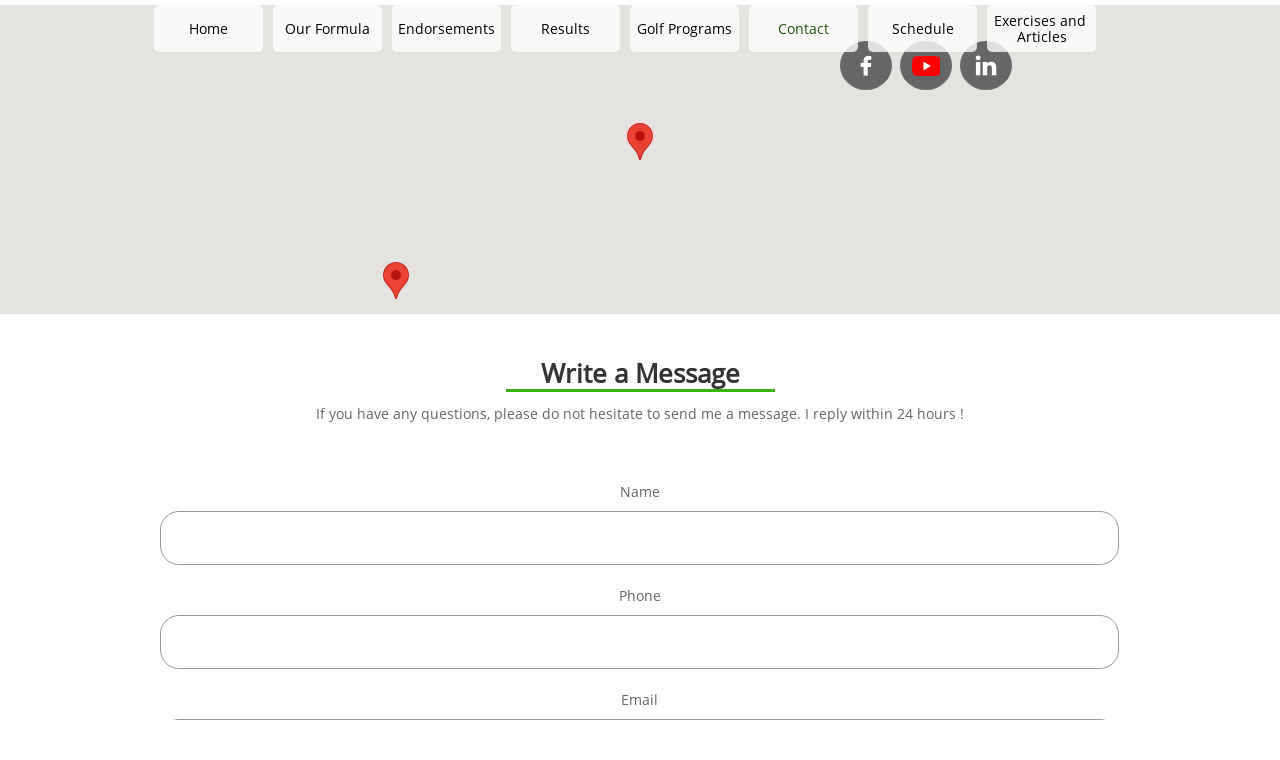

--- FILE ---
content_type: text/html
request_url: https://www.mcpgcs.com/contact
body_size: 7670
content:
<!DOCTYPE html PUBLIC "-//W3C//DTD XHTML 1.0 Transitional//EN" "http://www.w3.org/TR/xhtml1/DTD/xhtml1-transitional.dtd">
<html xmlns="http://www.w3.org/1999/xhtml">
<head>
<title>contact us</title>
<meta http-equiv="Content-Type" content="text/html; charset=utf-8"/>
<meta http-equiv="X-UA-Compatible" content="IE=edge">
<meta name="SKYPE_TOOLBAR" content="SKYPE_TOOLBAR_PARSER_COMPATIBLE"/>
<meta name="HandheldFriendly" content="True" />
<meta name="MobileOptimized" content="1024" />
<meta name="viewport" content="width=1024" /> 
<meta id="meta-keywords" name="keywords" content="golf exercises, pilates for golf, golf workout exercises, golf exercises for flexibility, training for golf, Easton golf, personal trainer, group personal training, golf stretching, golf core exercises, golf back pain, golf swing training, golf balance exercises, golf strength exercises, stretching for golf, golf fitness, golf posture, golf workout, golf workout seniors, titleist performance institute, Harmon golf and fitness"/>
<meta id="meta-description" name="description" content="to get started in your quest for better golf contact us "/>

<meta name="twitter:card" content="summary"/>
<meta property="og:image" content="https://storage.googleapis.com/wzsitethumbnails/site-41303523/800x500.jpg"/>
<meta property="og:image:width" content="800"/>
<meta property="og:image:height" content="500"/>

<script type="text/javascript">
var _fc;window.getInsights=function(a,b){_fc||(_fc=a,a=null),window.AMInsights?(_fc&&(_fc(window.AMInsights),_fc=null),a&&a(window.AMInsights)):(b=b||25,setTimeout(function(){window.getInsights(a,2*b)},b))};
</script>
<script type="text/javascript" src="https://assets.mywebsitebuilder.com/assets/t.js?brand=SiteBuilder&v=g-202505061005488209" async></script>
<script type="text/javascript">
window.getInsights(function(insights){insights.init('bf5bb56a-a82f-4167-ad8a-3b70558961f1');});
</script>

<link rel='stylesheet' type='text/css' href='https://components.mywebsitebuilder.com/g-202505061005488209/viewer-sitebuilder/viewer.css'/>

<script type='text/javascript'>
var PageData = {"baseAddress":"www.mcpgcs.com","ServicesBasePath":"","isTablet":false,"siteSettings":{"doneFirstPublish":"true","enableColumnsGrid":"false","isFirstMobileUse":"true","mobileIsDeactivated":"true","showAlwaysColumnsGrid":"false"},"defaultAjaxPageID":"1406514095961","PageNotFound":false};
var Global = {"FacebookAppID":null,"IsMobileView":false,"IsTabletView":false,"IsMobileClient":false,"CloudflareOptions":6,"SiteID":41303523};
var SiteInformation = {"groupId":41303523,"isPublished":false,"limitations":{"video":{"limitation":{"isLimited":true},"dialog":{"isDiscount":false}},"pages":{"limitation":{"isLimited":true},"dialog":{"isDiscount":false}},"ecommerce":{"limitation":{"isLimited":true},"dialog":{"isDiscount":false}},"publish":{"limitation":{"isLimited":true},"dialog":{"isDiscount":false}},"stats":{"limitation":{"isLimited":false},"dialog":{"isDiscount":false}},"storage":{"limitation":{"isLimited":true},"dialog":{"isDiscount":false}},"file":{"limitation":{"isLimited":true},"dialog":{"isDiscount":false}},"premium":{"limitation":{"isLimited":false},"dialog":{"isDiscount":false}},"mobile":{"limitation":{"isLimited":true},"dialog":{"isDiscount":false}},"newSites":{"limitation":{"isLimited":true},"dialog":{"isDiscount":false}},"favicon":{"limitation":{"isLimited":true},"dialog":{"isDiscount":false}},"embedded":{"limitation":{"isLimited":true},"dialog":{"isDiscount":false}},"bannerFeature":{"limitation":{"isLimited":false},"dialog":{"isDiscount":false},"iframeUrl":"https://components.mywebsitebuilder.com/sitebuilder/freebanner.html","iframeHeight":"66px"},"history":{"limitation":{"isLimited":true},"dialog":{"isDiscount":false}},"posts":{"limitation":{"isLimited":true},"dialog":{"isDiscount":false}},"hdvideo":{"limitation":{"isLimited":true},"dialog":{"isDiscount":false}},"totalPages":{"limitation":{"isLimited":true},"dialog":{"isDiscount":false}},"advancedStats":{"limitation":{"isLimited":false},"dialog":{"isDiscount":false}},"form":{"limitation":{"isLimited":true},"dialog":{"isDiscount":false}}},"isPremium":true,"isSaved":false,"siteType":0,"isTemplate":false,"baseVersion":"78057696","isFirstSiteVersion":false,"hasSites":false,"storeInformation":{},"appMarketInformation":{}};
var Settings = {"UserStorageUrlsMap":{"2":"https://wzukusers.blob.core.windows.net/user-{0}/","6":"https://storage.googleapis.com/wzukusers/user-{0}/","61":"https://storage.googleapis.com/wzukusers/user-{0}/","100":"https://storage.googleapis.com/te-hosted-sites/user-{0}/","105":"https://storage.googleapis.com/te-sitey-sites/user-{0}/","103":"https://storage.googleapis.com/te-websitebuilder-sites/user-{0}/","102":"https://storage.googleapis.com/te-sitelio-sites/user-{0}/","106":"https://storage.googleapis.com/te-sitebuilder-sites/user-{0}/"},"WebzaiStorageUrlsMap":{"2":"https://wzuk.blob.core.windows.net/assets/","6":"https://storage.googleapis.com/wzuk/assets/","61":"https://storage.googleapis.com/wzuk/assets/"},"InsightsTrackerUrl":"https://assets.mywebsitebuilder.com/assets","GoogleMapsApiKey":"AIzaSyB0Y_Se6ML5I_sabSoSyMg004wY1XUoBaY","RecaptchaSiteKey":"6LeezEMUAAAAABxJKN1gbtMmzRN6C2CfFD1E6r0U","StaticContentUrl":"https://webzaidev.blob.core.windows.net/","ServiceAddress":"https://editor.sitebuilder.com/","ApplicationRoot":"https://components.mywebsitebuilder.com/g-202505061005488209","Brand":6,"ApplicationDomain":"sitebuilder.com","YoutubeApiKey":"","InstagramClientId":"483843269120637","AppsIframeRoot":"https://components.mywebsitebuilder.com","AppVersion":"g-202505061005488209","DevelopmentMode":"","ServiceEndpoints":{"Store":{"EmbedApi":"https://embed.sitebuilder.com/dist/src/","PublicApi":"https://store-api.sitebuilder.com/v1/"},"Storage":null},"ImageProxy":"https://images.builderservices.io/s/?","DataProxy":"https://data.mywebsitebuilder.com","IsApiPartner":false,"BrandName":"SiteBuilder","RaygunSettings":null,"FreeBannerUrl":"https://components.mywebsitebuilder.com/sitebuilder/freebanner.html"};

</script>
<script src='https://components.mywebsitebuilder.com/g-202505061005488209/viewer/viewer.js' type='text/javascript'></script>

<script src='https://storage.googleapis.com/te-sitebuilder-sites/user-16791498/sites/41303523/561d1d3dab1f96NcB3Ql/3f4c8a9e88c74a2d8981c1422df0ba15.js?1752842892' type='text/javascript'></script>
<script src='https://storage.googleapis.com/te-sitebuilder-sites/user-16791498/sites/41303523/561d1d3dab1f96NcB3Ql/6a9a849e50e24b578cf1d8dd6b3ec86c.js?1752842892' type='text/javascript'></script>
<script src='https://storage.googleapis.com/te-sitebuilder-sites/user-16791498/sites/41303523/561d1d3dab1f96NcB3Ql/2980f7cb3f9240df867cba240bab8748.js?1752842892' type='text/javascript'></script>
<script type='text/javascript'>
var SiteFilesMap = {"page-1403784258535":"https://storage.googleapis.com/te-sitebuilder-sites/user-16791498/sites/41303523/561d1d3dab1f96NcB3Ql/8a3f715547a5402a8815acd69ba7b722.js","page-1410867196679":"https://storage.googleapis.com/te-sitebuilder-sites/user-16791498/sites/41303523/561d1d3dab1f96NcB3Ql/20ab66c20a724abdb22c2b108daa7af5.js","page-1414500678044":"https://storage.googleapis.com/te-sitebuilder-sites/user-16791498/sites/41303523/561d1d3dab1f96NcB3Ql/4142467338d24c16bef92ff0800329dd.js","page-1415607492034":"https://storage.googleapis.com/te-sitebuilder-sites/user-16791498/sites/41303523/561d1d3dab1f96NcB3Ql/454e2368f0ec49c8a1736f7910c6995d.js","page-1406514095961":"https://storage.googleapis.com/te-sitebuilder-sites/user-16791498/sites/41303523/561d1d3dab1f96NcB3Ql/6a9a849e50e24b578cf1d8dd6b3ec86c.js","page-id1444956533850":"https://storage.googleapis.com/te-sitebuilder-sites/user-16791498/sites/41303523/561d1d3dab1f96NcB3Ql/2690b880c3364fc199e84e408bc53e23.js","page-id1444958590389":"https://storage.googleapis.com/te-sitebuilder-sites/user-16791498/sites/41303523/561d1d3dab1f96NcB3Ql/4561a06d7075412995e4a6c0c61b92a7.js","page-id1445002749027":"https://storage.googleapis.com/te-sitebuilder-sites/user-16791498/sites/41303523/561d1d3dab1f96NcB3Ql/417b0971121e4a41ba3efa56b7b517bc.js","page-id1457453658386":"https://storage.googleapis.com/te-sitebuilder-sites/user-16791498/sites/41303523/561d1d3dab1f96NcB3Ql/94a74eb843b5470da5a5624fa62b84f3.js","page-id1467405230851":"https://storage.googleapis.com/te-sitebuilder-sites/user-16791498/sites/41303523/561d1d3dab1f96NcB3Ql/9e748d62a3e643a6beb4dc76e188979f.js","page-id1585761650098":"https://storage.googleapis.com/te-sitebuilder-sites/user-16791498/sites/41303523/561d1d3dab1f96NcB3Ql/37b9e21ecc97402b88f3cc7f5372a94b.js","master-1343569893636":"https://storage.googleapis.com/te-sitebuilder-sites/user-16791498/sites/41303523/561d1d3dab1f96NcB3Ql/2980f7cb3f9240df867cba240bab8748.js","site-structure":"https://storage.googleapis.com/te-sitebuilder-sites/user-16791498/sites/41303523/561d1d3dab1f96NcB3Ql/3f4c8a9e88c74a2d8981c1422df0ba15.js"};
</script>


<style type="text/css"> #mobile-loading-screen, #desktop-loading-screen{position:absolute;left:0;top:0;right:0;bottom:0;z-index:100000000;background:white url('[data-uri]') center center no-repeat;} body.state-loading-mobile-viewer, body.state-loading-mobile-viewer .page-element, body.state-loading-mobile-viewer #body-element, body.state-loading-desktop-viewer, body.state-loading-desktop-viewer .page-element, body.state-loading-desktop-viewer #body-element{height:100%;width:100%;overflow-y:hidden !important;} </style>
<script type="text/javascript">
var DynamicPageContent = null;
var DBSiteMetaData = { "pagesStructureInformation":{"pagesData":{"1403784258535":{"metaTags":"","headerCode":"","footerCode":"","tags":[],"id":"1403784258535","pageID":null,"pid":null,"title":"Home","name":null,"pageTitle":"home","description":"We are Titleist Performance Institute certified. We assess our golfers, we prescribe individualized programs, and we coach results.","keyWords":"exercises, stretching for golf, golf fitness, golf posture, golf workout, golf workout seniors, golf fitness juniors, golf personal training, private personal training, titleist performance institute","index":1,"isHomePage":true,"shareStyle":true,"useNameASTitle":true,"supportsMobileStates":true,"urlAlias":"home","useNameASUrl":true,"useDefaultTitle":false,"masterPageListName":"","masterPageType":"","isSearchEngineDisabled":false,"menu":{"isMobileDisabled":false}},"1410867196679":{"metaTags":"","headerCode":"","footerCode":"","tags":[],"id":"1410867196679","pageID":null,"pid":null,"title":"Our Formula","name":null,"pageTitle":"","description":"The formula is the basis for how we approach our golfers. It is the groundwork or foundation to better more consistent golf.","keyWords":"golf exercises, pilates for golf, golf workout exercises, golf exercises for flexibility, training for golf, Easton golf, personal trainer, group personal training, golf stretching, golf core exercises, golf back pain, golf swing training, golf balance exercises, golf strength exercises, stretching for golf, golf fitness, golf posture, golf workout, golf workout seniors, titleist performance institute, Harmon golf and fitness","index":2,"isHomePage":false,"shareStyle":true,"useNameASTitle":true,"supportsMobileStates":true,"urlAlias":"our-formula","useNameASUrl":true,"useDefaultTitle":false,"masterPageListName":"","masterPageType":"","isSearchEngineDisabled":false},"1414500678044":{"metaTags":"","headerCode":"","footerCode":"","tags":[],"id":"1414500678044","pageID":null,"pid":null,"title":"Golf Programs","name":null,"pageTitle":"","description":"These are the golf programs that we offer that will make you a better golfer. one on one, group and with a PGA teaching professional","keyWords":"Golf Results, The Complete Golf Program, golf exercises, pilates for golf, golf workout exercises, golf exercises for flexibility, training for golf, Easton golf, personal trainer, group personal training, golf stretching, golf core exercises, golf back pain, golf swing training, golf balance exercises, golf strength exercises, stretching for golf, golf fitness, golf posture, golf workout, golf workout seniors, titleist performance institute, Harmon golf and fitness\n","index":5,"isHomePage":false,"shareStyle":true,"useNameASTitle":false,"supportsMobileStates":true,"urlAlias":"golf-programs","useNameASUrl":true,"useDefaultTitle":false,"masterPageListName":"","masterPageType":"","isSearchEngineDisabled":false,"menu":{"isDesktopDisabled":false}},"1415607492034":{"metaTags":"","headerCode":"","footerCode":"","tags":[],"id":"1415607492034","pageID":null,"pid":null,"title":"Results","name":null,"pageTitle":"results","description":"Our Golfer's have \n•\tWon club championships, \n•\tReceived full scholarships to Division 1 schools,\n•\tImproved their handicap by as many as 7 strokes, \n•\tCome in 2nd for golfer of the year at their club,\n•\tBecome healthier and \n•\tLost over 100 pounds. \n•\tAnd each of these feats were accomplished by different clients\n","keyWords":"golf success, golf exercises, pilates for golf, golf workout exercises, golf exercises for flexibility, training for golf, Easton golf, personal trainer, group personal training, golf stretching, golf core exercises, golf back pain, golf swing training, golf balance exercises, golf strength exercises, stretching for golf, golf fitness, golf posture, golf workout, golf workout seniors, titleist performance institute, Harmon golf and fitness, college golf, ","index":4,"isHomePage":false,"shareStyle":true,"useNameASTitle":false,"supportsMobileStates":true,"urlAlias":"results","useNameASUrl":true,"useDefaultTitle":false,"masterPageListName":"","masterPageType":"","isSearchEngineDisabled":false},"1406514095961":{"metaTags":"","headerCode":"","footerCode":"","tags":[],"id":"1406514095961","pageID":null,"pid":null,"title":"Contact","name":null,"pageTitle":"contact us","description":"to get started in your quest for better golf contact us ","keyWords":"golf exercises, pilates for golf, golf workout exercises, golf exercises for flexibility, training for golf, Easton golf, personal trainer, group personal training, golf stretching, golf core exercises, golf back pain, golf swing training, golf balance exercises, golf strength exercises, stretching for golf, golf fitness, golf posture, golf workout, golf workout seniors, titleist performance institute, Harmon golf and fitness","index":6,"isHomePage":false,"shareStyle":true,"useNameASTitle":true,"supportsMobileStates":true,"urlAlias":"contact","useNameASUrl":true,"useDefaultTitle":false,"masterPageListName":"","masterPageType":"","isSearchEngineDisabled":false},"id1444956533850":{"metaTags":"","headerCode":"","footerCode":"","tags":[],"id":"id1444956533850","pageID":null,"pid":null,"title":"Endorsements","name":null,"pageTitle":"endorsements","description":"These PGA professional teachers endorse my training methods, and contribute to my golfers success.","keyWords":"golf exercises, pilates for golf, golf workout exercises, golf exercises for flexibility, training for golf, Easton golf, personal trainer, group personal training, golf stretching, golf core exercises, golf back pain, golf swing training, golf balance exercises, golf strength exercises, stretching for golf, golf fitness, golf posture, golf workout, golf workout seniors, titleist performance institute, Harmon golf and fitness, Tom Cavicchi, TJ Valentine","index":3,"isHomePage":false,"shareStyle":true,"useNameASTitle":false,"supportsMobileStates":true,"urlAlias":"endorsements","useNameASUrl":true,"useDefaultTitle":false,"masterPageListName":"","masterPageType":"","isSearchEngineDisabled":false},"id1444958590389":{"metaTags":"","headerCode":"","footerCode":"","tags":[],"id":"id1444958590389","pageID":null,"pid":null,"title":"Schedule","name":null,"pageTitle":"","description":"our group class schedule is here for Harmon golf and fitness, and Evolution Sports Performance","keyWords":"golf exercises, pilates for golf, golf workout exercises, golf exercises for flexibility, training for golf, Easton golf, personal trainer, group personal training, golf stretching, golf core exercises, golf back pain, golf swing training, golf balance exercises, golf strength exercises, stretching for golf, golf fitness, golf posture, golf workout, golf workout seniors, titleist performance institute, Harmon golf and fitness","index":7,"isHomePage":false,"shareStyle":true,"useNameASTitle":false,"supportsMobileStates":true,"urlAlias":"schedule","useNameASUrl":true,"useDefaultTitle":false,"masterPageListName":"","masterPageType":"","isSearchEngineDisabled":false},"id1445002749027":{"metaTags":"","headerCode":"","footerCode":"","tags":[],"id":"id1445002749027","pageID":null,"pid":null,"title":"Exercises and Articles","name":null,"pageTitle":"golf and fitness articles and videos","description":"find articles and videos to become a better golfer","keyWords":"golf exercises, pilates for golf, golf workout exercises, golf exercises for flexibility, training for golf, Easton golf, personal trainer, group personal training, golf stretching, TPI articles, golf videos, golf core exercises, golf back pain, golf swing training, golf balance exercises, golf strength exercises, stretching for golf, golf fitness, golf posture, golf workout, golf workout seniors, titleist performance institute, Harmon golf and fitness","index":8,"isHomePage":false,"shareStyle":true,"useNameASTitle":false,"supportsMobileStates":true,"urlAlias":"exercises-and-articles","useNameASUrl":true,"useDefaultTitle":false,"masterPageListName":"","masterPageType":"","isSearchEngineDisabled":false},"id1457453658386":{"metaTags":"","headerCode":"","footerCode":"","tags":[],"id":"id1457453658386","pageID":null,"pid":null,"title":"General Fitness","name":null,"pageTitle":"","description":"","keyWords":"","index":9,"isHomePage":false,"shareStyle":true,"useNameASTitle":false,"supportsMobileStates":true,"urlAlias":"general-fitness","useNameASUrl":true,"useDefaultTitle":false,"masterPageListName":"","masterPageType":"","isSearchEngineDisabled":false,"menu":{"isDesktopDisabled":true,"isMobileDisabled":true}},"id1467405230851":{"metaTags":"","headerCode":"","footerCode":"","tags":[],"id":"id1467405230851","pageID":null,"pid":null,"title":"Golf Online","name":null,"pageTitle":"","description":"","keyWords":"","index":10,"isHomePage":false,"shareStyle":true,"useNameASTitle":false,"supportsMobileStates":true,"urlAlias":"golf-online","useNameASUrl":true,"useDefaultTitle":false,"masterPageListName":"","masterPageType":"","isSearchEngineDisabled":false,"menu":{"isDesktopDisabled":true,"isMobileDisabled":true}},"id1585761650098":{"metaTags":"","headerCode":"","footerCode":"","tags":[],"id":"id1585761650098","pageID":null,"pid":null,"title":"Golf Warmup","name":null,"pageTitle":"","description":"","keyWords":"","index":11,"isHomePage":false,"shareStyle":false,"useNameASTitle":false,"supportsMobileStates":true,"urlAlias":"golf-warmup","useNameASUrl":true,"useDefaultTitle":false,"masterPageListName":"","masterPageType":"","isSearchEngineDisabled":false,"menu":{"isDesktopDisabled":true,"isMobileDisabled":true}}},"pagesHierarchies": {}},"siteStructureInformation":{"masterPages": {"1343569893636":{"pagesIDs":["1403784258535","1410867196679","1414500678044","1415607492034","1406514095961","id1444956533850","id1444958590389","id1445002749027","id1457453658386","id1467405230851","id1585761650098"]}},"listsInformation": {}} };
var TemporaryImages = [];
Viewer.initialize();
</script>
</head>
<body class="state-loading-desktop-viewer">
<div id="desktop-loading-screen"></div>


<div id="body-element"></div>

</body>
</html>



--- FILE ---
content_type: text/html; charset=utf-8
request_url: https://www.google.com/recaptcha/api2/anchor?ar=1&k=6LeezEMUAAAAABxJKN1gbtMmzRN6C2CfFD1E6r0U&co=aHR0cHM6Ly93d3cubWNwZ2NzLmNvbTo0NDM.&hl=en&v=PoyoqOPhxBO7pBk68S4YbpHZ&size=normal&anchor-ms=20000&execute-ms=30000&cb=46kgcdsl827m
body_size: 49312
content:
<!DOCTYPE HTML><html dir="ltr" lang="en"><head><meta http-equiv="Content-Type" content="text/html; charset=UTF-8">
<meta http-equiv="X-UA-Compatible" content="IE=edge">
<title>reCAPTCHA</title>
<style type="text/css">
/* cyrillic-ext */
@font-face {
  font-family: 'Roboto';
  font-style: normal;
  font-weight: 400;
  font-stretch: 100%;
  src: url(//fonts.gstatic.com/s/roboto/v48/KFO7CnqEu92Fr1ME7kSn66aGLdTylUAMa3GUBHMdazTgWw.woff2) format('woff2');
  unicode-range: U+0460-052F, U+1C80-1C8A, U+20B4, U+2DE0-2DFF, U+A640-A69F, U+FE2E-FE2F;
}
/* cyrillic */
@font-face {
  font-family: 'Roboto';
  font-style: normal;
  font-weight: 400;
  font-stretch: 100%;
  src: url(//fonts.gstatic.com/s/roboto/v48/KFO7CnqEu92Fr1ME7kSn66aGLdTylUAMa3iUBHMdazTgWw.woff2) format('woff2');
  unicode-range: U+0301, U+0400-045F, U+0490-0491, U+04B0-04B1, U+2116;
}
/* greek-ext */
@font-face {
  font-family: 'Roboto';
  font-style: normal;
  font-weight: 400;
  font-stretch: 100%;
  src: url(//fonts.gstatic.com/s/roboto/v48/KFO7CnqEu92Fr1ME7kSn66aGLdTylUAMa3CUBHMdazTgWw.woff2) format('woff2');
  unicode-range: U+1F00-1FFF;
}
/* greek */
@font-face {
  font-family: 'Roboto';
  font-style: normal;
  font-weight: 400;
  font-stretch: 100%;
  src: url(//fonts.gstatic.com/s/roboto/v48/KFO7CnqEu92Fr1ME7kSn66aGLdTylUAMa3-UBHMdazTgWw.woff2) format('woff2');
  unicode-range: U+0370-0377, U+037A-037F, U+0384-038A, U+038C, U+038E-03A1, U+03A3-03FF;
}
/* math */
@font-face {
  font-family: 'Roboto';
  font-style: normal;
  font-weight: 400;
  font-stretch: 100%;
  src: url(//fonts.gstatic.com/s/roboto/v48/KFO7CnqEu92Fr1ME7kSn66aGLdTylUAMawCUBHMdazTgWw.woff2) format('woff2');
  unicode-range: U+0302-0303, U+0305, U+0307-0308, U+0310, U+0312, U+0315, U+031A, U+0326-0327, U+032C, U+032F-0330, U+0332-0333, U+0338, U+033A, U+0346, U+034D, U+0391-03A1, U+03A3-03A9, U+03B1-03C9, U+03D1, U+03D5-03D6, U+03F0-03F1, U+03F4-03F5, U+2016-2017, U+2034-2038, U+203C, U+2040, U+2043, U+2047, U+2050, U+2057, U+205F, U+2070-2071, U+2074-208E, U+2090-209C, U+20D0-20DC, U+20E1, U+20E5-20EF, U+2100-2112, U+2114-2115, U+2117-2121, U+2123-214F, U+2190, U+2192, U+2194-21AE, U+21B0-21E5, U+21F1-21F2, U+21F4-2211, U+2213-2214, U+2216-22FF, U+2308-230B, U+2310, U+2319, U+231C-2321, U+2336-237A, U+237C, U+2395, U+239B-23B7, U+23D0, U+23DC-23E1, U+2474-2475, U+25AF, U+25B3, U+25B7, U+25BD, U+25C1, U+25CA, U+25CC, U+25FB, U+266D-266F, U+27C0-27FF, U+2900-2AFF, U+2B0E-2B11, U+2B30-2B4C, U+2BFE, U+3030, U+FF5B, U+FF5D, U+1D400-1D7FF, U+1EE00-1EEFF;
}
/* symbols */
@font-face {
  font-family: 'Roboto';
  font-style: normal;
  font-weight: 400;
  font-stretch: 100%;
  src: url(//fonts.gstatic.com/s/roboto/v48/KFO7CnqEu92Fr1ME7kSn66aGLdTylUAMaxKUBHMdazTgWw.woff2) format('woff2');
  unicode-range: U+0001-000C, U+000E-001F, U+007F-009F, U+20DD-20E0, U+20E2-20E4, U+2150-218F, U+2190, U+2192, U+2194-2199, U+21AF, U+21E6-21F0, U+21F3, U+2218-2219, U+2299, U+22C4-22C6, U+2300-243F, U+2440-244A, U+2460-24FF, U+25A0-27BF, U+2800-28FF, U+2921-2922, U+2981, U+29BF, U+29EB, U+2B00-2BFF, U+4DC0-4DFF, U+FFF9-FFFB, U+10140-1018E, U+10190-1019C, U+101A0, U+101D0-101FD, U+102E0-102FB, U+10E60-10E7E, U+1D2C0-1D2D3, U+1D2E0-1D37F, U+1F000-1F0FF, U+1F100-1F1AD, U+1F1E6-1F1FF, U+1F30D-1F30F, U+1F315, U+1F31C, U+1F31E, U+1F320-1F32C, U+1F336, U+1F378, U+1F37D, U+1F382, U+1F393-1F39F, U+1F3A7-1F3A8, U+1F3AC-1F3AF, U+1F3C2, U+1F3C4-1F3C6, U+1F3CA-1F3CE, U+1F3D4-1F3E0, U+1F3ED, U+1F3F1-1F3F3, U+1F3F5-1F3F7, U+1F408, U+1F415, U+1F41F, U+1F426, U+1F43F, U+1F441-1F442, U+1F444, U+1F446-1F449, U+1F44C-1F44E, U+1F453, U+1F46A, U+1F47D, U+1F4A3, U+1F4B0, U+1F4B3, U+1F4B9, U+1F4BB, U+1F4BF, U+1F4C8-1F4CB, U+1F4D6, U+1F4DA, U+1F4DF, U+1F4E3-1F4E6, U+1F4EA-1F4ED, U+1F4F7, U+1F4F9-1F4FB, U+1F4FD-1F4FE, U+1F503, U+1F507-1F50B, U+1F50D, U+1F512-1F513, U+1F53E-1F54A, U+1F54F-1F5FA, U+1F610, U+1F650-1F67F, U+1F687, U+1F68D, U+1F691, U+1F694, U+1F698, U+1F6AD, U+1F6B2, U+1F6B9-1F6BA, U+1F6BC, U+1F6C6-1F6CF, U+1F6D3-1F6D7, U+1F6E0-1F6EA, U+1F6F0-1F6F3, U+1F6F7-1F6FC, U+1F700-1F7FF, U+1F800-1F80B, U+1F810-1F847, U+1F850-1F859, U+1F860-1F887, U+1F890-1F8AD, U+1F8B0-1F8BB, U+1F8C0-1F8C1, U+1F900-1F90B, U+1F93B, U+1F946, U+1F984, U+1F996, U+1F9E9, U+1FA00-1FA6F, U+1FA70-1FA7C, U+1FA80-1FA89, U+1FA8F-1FAC6, U+1FACE-1FADC, U+1FADF-1FAE9, U+1FAF0-1FAF8, U+1FB00-1FBFF;
}
/* vietnamese */
@font-face {
  font-family: 'Roboto';
  font-style: normal;
  font-weight: 400;
  font-stretch: 100%;
  src: url(//fonts.gstatic.com/s/roboto/v48/KFO7CnqEu92Fr1ME7kSn66aGLdTylUAMa3OUBHMdazTgWw.woff2) format('woff2');
  unicode-range: U+0102-0103, U+0110-0111, U+0128-0129, U+0168-0169, U+01A0-01A1, U+01AF-01B0, U+0300-0301, U+0303-0304, U+0308-0309, U+0323, U+0329, U+1EA0-1EF9, U+20AB;
}
/* latin-ext */
@font-face {
  font-family: 'Roboto';
  font-style: normal;
  font-weight: 400;
  font-stretch: 100%;
  src: url(//fonts.gstatic.com/s/roboto/v48/KFO7CnqEu92Fr1ME7kSn66aGLdTylUAMa3KUBHMdazTgWw.woff2) format('woff2');
  unicode-range: U+0100-02BA, U+02BD-02C5, U+02C7-02CC, U+02CE-02D7, U+02DD-02FF, U+0304, U+0308, U+0329, U+1D00-1DBF, U+1E00-1E9F, U+1EF2-1EFF, U+2020, U+20A0-20AB, U+20AD-20C0, U+2113, U+2C60-2C7F, U+A720-A7FF;
}
/* latin */
@font-face {
  font-family: 'Roboto';
  font-style: normal;
  font-weight: 400;
  font-stretch: 100%;
  src: url(//fonts.gstatic.com/s/roboto/v48/KFO7CnqEu92Fr1ME7kSn66aGLdTylUAMa3yUBHMdazQ.woff2) format('woff2');
  unicode-range: U+0000-00FF, U+0131, U+0152-0153, U+02BB-02BC, U+02C6, U+02DA, U+02DC, U+0304, U+0308, U+0329, U+2000-206F, U+20AC, U+2122, U+2191, U+2193, U+2212, U+2215, U+FEFF, U+FFFD;
}
/* cyrillic-ext */
@font-face {
  font-family: 'Roboto';
  font-style: normal;
  font-weight: 500;
  font-stretch: 100%;
  src: url(//fonts.gstatic.com/s/roboto/v48/KFO7CnqEu92Fr1ME7kSn66aGLdTylUAMa3GUBHMdazTgWw.woff2) format('woff2');
  unicode-range: U+0460-052F, U+1C80-1C8A, U+20B4, U+2DE0-2DFF, U+A640-A69F, U+FE2E-FE2F;
}
/* cyrillic */
@font-face {
  font-family: 'Roboto';
  font-style: normal;
  font-weight: 500;
  font-stretch: 100%;
  src: url(//fonts.gstatic.com/s/roboto/v48/KFO7CnqEu92Fr1ME7kSn66aGLdTylUAMa3iUBHMdazTgWw.woff2) format('woff2');
  unicode-range: U+0301, U+0400-045F, U+0490-0491, U+04B0-04B1, U+2116;
}
/* greek-ext */
@font-face {
  font-family: 'Roboto';
  font-style: normal;
  font-weight: 500;
  font-stretch: 100%;
  src: url(//fonts.gstatic.com/s/roboto/v48/KFO7CnqEu92Fr1ME7kSn66aGLdTylUAMa3CUBHMdazTgWw.woff2) format('woff2');
  unicode-range: U+1F00-1FFF;
}
/* greek */
@font-face {
  font-family: 'Roboto';
  font-style: normal;
  font-weight: 500;
  font-stretch: 100%;
  src: url(//fonts.gstatic.com/s/roboto/v48/KFO7CnqEu92Fr1ME7kSn66aGLdTylUAMa3-UBHMdazTgWw.woff2) format('woff2');
  unicode-range: U+0370-0377, U+037A-037F, U+0384-038A, U+038C, U+038E-03A1, U+03A3-03FF;
}
/* math */
@font-face {
  font-family: 'Roboto';
  font-style: normal;
  font-weight: 500;
  font-stretch: 100%;
  src: url(//fonts.gstatic.com/s/roboto/v48/KFO7CnqEu92Fr1ME7kSn66aGLdTylUAMawCUBHMdazTgWw.woff2) format('woff2');
  unicode-range: U+0302-0303, U+0305, U+0307-0308, U+0310, U+0312, U+0315, U+031A, U+0326-0327, U+032C, U+032F-0330, U+0332-0333, U+0338, U+033A, U+0346, U+034D, U+0391-03A1, U+03A3-03A9, U+03B1-03C9, U+03D1, U+03D5-03D6, U+03F0-03F1, U+03F4-03F5, U+2016-2017, U+2034-2038, U+203C, U+2040, U+2043, U+2047, U+2050, U+2057, U+205F, U+2070-2071, U+2074-208E, U+2090-209C, U+20D0-20DC, U+20E1, U+20E5-20EF, U+2100-2112, U+2114-2115, U+2117-2121, U+2123-214F, U+2190, U+2192, U+2194-21AE, U+21B0-21E5, U+21F1-21F2, U+21F4-2211, U+2213-2214, U+2216-22FF, U+2308-230B, U+2310, U+2319, U+231C-2321, U+2336-237A, U+237C, U+2395, U+239B-23B7, U+23D0, U+23DC-23E1, U+2474-2475, U+25AF, U+25B3, U+25B7, U+25BD, U+25C1, U+25CA, U+25CC, U+25FB, U+266D-266F, U+27C0-27FF, U+2900-2AFF, U+2B0E-2B11, U+2B30-2B4C, U+2BFE, U+3030, U+FF5B, U+FF5D, U+1D400-1D7FF, U+1EE00-1EEFF;
}
/* symbols */
@font-face {
  font-family: 'Roboto';
  font-style: normal;
  font-weight: 500;
  font-stretch: 100%;
  src: url(//fonts.gstatic.com/s/roboto/v48/KFO7CnqEu92Fr1ME7kSn66aGLdTylUAMaxKUBHMdazTgWw.woff2) format('woff2');
  unicode-range: U+0001-000C, U+000E-001F, U+007F-009F, U+20DD-20E0, U+20E2-20E4, U+2150-218F, U+2190, U+2192, U+2194-2199, U+21AF, U+21E6-21F0, U+21F3, U+2218-2219, U+2299, U+22C4-22C6, U+2300-243F, U+2440-244A, U+2460-24FF, U+25A0-27BF, U+2800-28FF, U+2921-2922, U+2981, U+29BF, U+29EB, U+2B00-2BFF, U+4DC0-4DFF, U+FFF9-FFFB, U+10140-1018E, U+10190-1019C, U+101A0, U+101D0-101FD, U+102E0-102FB, U+10E60-10E7E, U+1D2C0-1D2D3, U+1D2E0-1D37F, U+1F000-1F0FF, U+1F100-1F1AD, U+1F1E6-1F1FF, U+1F30D-1F30F, U+1F315, U+1F31C, U+1F31E, U+1F320-1F32C, U+1F336, U+1F378, U+1F37D, U+1F382, U+1F393-1F39F, U+1F3A7-1F3A8, U+1F3AC-1F3AF, U+1F3C2, U+1F3C4-1F3C6, U+1F3CA-1F3CE, U+1F3D4-1F3E0, U+1F3ED, U+1F3F1-1F3F3, U+1F3F5-1F3F7, U+1F408, U+1F415, U+1F41F, U+1F426, U+1F43F, U+1F441-1F442, U+1F444, U+1F446-1F449, U+1F44C-1F44E, U+1F453, U+1F46A, U+1F47D, U+1F4A3, U+1F4B0, U+1F4B3, U+1F4B9, U+1F4BB, U+1F4BF, U+1F4C8-1F4CB, U+1F4D6, U+1F4DA, U+1F4DF, U+1F4E3-1F4E6, U+1F4EA-1F4ED, U+1F4F7, U+1F4F9-1F4FB, U+1F4FD-1F4FE, U+1F503, U+1F507-1F50B, U+1F50D, U+1F512-1F513, U+1F53E-1F54A, U+1F54F-1F5FA, U+1F610, U+1F650-1F67F, U+1F687, U+1F68D, U+1F691, U+1F694, U+1F698, U+1F6AD, U+1F6B2, U+1F6B9-1F6BA, U+1F6BC, U+1F6C6-1F6CF, U+1F6D3-1F6D7, U+1F6E0-1F6EA, U+1F6F0-1F6F3, U+1F6F7-1F6FC, U+1F700-1F7FF, U+1F800-1F80B, U+1F810-1F847, U+1F850-1F859, U+1F860-1F887, U+1F890-1F8AD, U+1F8B0-1F8BB, U+1F8C0-1F8C1, U+1F900-1F90B, U+1F93B, U+1F946, U+1F984, U+1F996, U+1F9E9, U+1FA00-1FA6F, U+1FA70-1FA7C, U+1FA80-1FA89, U+1FA8F-1FAC6, U+1FACE-1FADC, U+1FADF-1FAE9, U+1FAF0-1FAF8, U+1FB00-1FBFF;
}
/* vietnamese */
@font-face {
  font-family: 'Roboto';
  font-style: normal;
  font-weight: 500;
  font-stretch: 100%;
  src: url(//fonts.gstatic.com/s/roboto/v48/KFO7CnqEu92Fr1ME7kSn66aGLdTylUAMa3OUBHMdazTgWw.woff2) format('woff2');
  unicode-range: U+0102-0103, U+0110-0111, U+0128-0129, U+0168-0169, U+01A0-01A1, U+01AF-01B0, U+0300-0301, U+0303-0304, U+0308-0309, U+0323, U+0329, U+1EA0-1EF9, U+20AB;
}
/* latin-ext */
@font-face {
  font-family: 'Roboto';
  font-style: normal;
  font-weight: 500;
  font-stretch: 100%;
  src: url(//fonts.gstatic.com/s/roboto/v48/KFO7CnqEu92Fr1ME7kSn66aGLdTylUAMa3KUBHMdazTgWw.woff2) format('woff2');
  unicode-range: U+0100-02BA, U+02BD-02C5, U+02C7-02CC, U+02CE-02D7, U+02DD-02FF, U+0304, U+0308, U+0329, U+1D00-1DBF, U+1E00-1E9F, U+1EF2-1EFF, U+2020, U+20A0-20AB, U+20AD-20C0, U+2113, U+2C60-2C7F, U+A720-A7FF;
}
/* latin */
@font-face {
  font-family: 'Roboto';
  font-style: normal;
  font-weight: 500;
  font-stretch: 100%;
  src: url(//fonts.gstatic.com/s/roboto/v48/KFO7CnqEu92Fr1ME7kSn66aGLdTylUAMa3yUBHMdazQ.woff2) format('woff2');
  unicode-range: U+0000-00FF, U+0131, U+0152-0153, U+02BB-02BC, U+02C6, U+02DA, U+02DC, U+0304, U+0308, U+0329, U+2000-206F, U+20AC, U+2122, U+2191, U+2193, U+2212, U+2215, U+FEFF, U+FFFD;
}
/* cyrillic-ext */
@font-face {
  font-family: 'Roboto';
  font-style: normal;
  font-weight: 900;
  font-stretch: 100%;
  src: url(//fonts.gstatic.com/s/roboto/v48/KFO7CnqEu92Fr1ME7kSn66aGLdTylUAMa3GUBHMdazTgWw.woff2) format('woff2');
  unicode-range: U+0460-052F, U+1C80-1C8A, U+20B4, U+2DE0-2DFF, U+A640-A69F, U+FE2E-FE2F;
}
/* cyrillic */
@font-face {
  font-family: 'Roboto';
  font-style: normal;
  font-weight: 900;
  font-stretch: 100%;
  src: url(//fonts.gstatic.com/s/roboto/v48/KFO7CnqEu92Fr1ME7kSn66aGLdTylUAMa3iUBHMdazTgWw.woff2) format('woff2');
  unicode-range: U+0301, U+0400-045F, U+0490-0491, U+04B0-04B1, U+2116;
}
/* greek-ext */
@font-face {
  font-family: 'Roboto';
  font-style: normal;
  font-weight: 900;
  font-stretch: 100%;
  src: url(//fonts.gstatic.com/s/roboto/v48/KFO7CnqEu92Fr1ME7kSn66aGLdTylUAMa3CUBHMdazTgWw.woff2) format('woff2');
  unicode-range: U+1F00-1FFF;
}
/* greek */
@font-face {
  font-family: 'Roboto';
  font-style: normal;
  font-weight: 900;
  font-stretch: 100%;
  src: url(//fonts.gstatic.com/s/roboto/v48/KFO7CnqEu92Fr1ME7kSn66aGLdTylUAMa3-UBHMdazTgWw.woff2) format('woff2');
  unicode-range: U+0370-0377, U+037A-037F, U+0384-038A, U+038C, U+038E-03A1, U+03A3-03FF;
}
/* math */
@font-face {
  font-family: 'Roboto';
  font-style: normal;
  font-weight: 900;
  font-stretch: 100%;
  src: url(//fonts.gstatic.com/s/roboto/v48/KFO7CnqEu92Fr1ME7kSn66aGLdTylUAMawCUBHMdazTgWw.woff2) format('woff2');
  unicode-range: U+0302-0303, U+0305, U+0307-0308, U+0310, U+0312, U+0315, U+031A, U+0326-0327, U+032C, U+032F-0330, U+0332-0333, U+0338, U+033A, U+0346, U+034D, U+0391-03A1, U+03A3-03A9, U+03B1-03C9, U+03D1, U+03D5-03D6, U+03F0-03F1, U+03F4-03F5, U+2016-2017, U+2034-2038, U+203C, U+2040, U+2043, U+2047, U+2050, U+2057, U+205F, U+2070-2071, U+2074-208E, U+2090-209C, U+20D0-20DC, U+20E1, U+20E5-20EF, U+2100-2112, U+2114-2115, U+2117-2121, U+2123-214F, U+2190, U+2192, U+2194-21AE, U+21B0-21E5, U+21F1-21F2, U+21F4-2211, U+2213-2214, U+2216-22FF, U+2308-230B, U+2310, U+2319, U+231C-2321, U+2336-237A, U+237C, U+2395, U+239B-23B7, U+23D0, U+23DC-23E1, U+2474-2475, U+25AF, U+25B3, U+25B7, U+25BD, U+25C1, U+25CA, U+25CC, U+25FB, U+266D-266F, U+27C0-27FF, U+2900-2AFF, U+2B0E-2B11, U+2B30-2B4C, U+2BFE, U+3030, U+FF5B, U+FF5D, U+1D400-1D7FF, U+1EE00-1EEFF;
}
/* symbols */
@font-face {
  font-family: 'Roboto';
  font-style: normal;
  font-weight: 900;
  font-stretch: 100%;
  src: url(//fonts.gstatic.com/s/roboto/v48/KFO7CnqEu92Fr1ME7kSn66aGLdTylUAMaxKUBHMdazTgWw.woff2) format('woff2');
  unicode-range: U+0001-000C, U+000E-001F, U+007F-009F, U+20DD-20E0, U+20E2-20E4, U+2150-218F, U+2190, U+2192, U+2194-2199, U+21AF, U+21E6-21F0, U+21F3, U+2218-2219, U+2299, U+22C4-22C6, U+2300-243F, U+2440-244A, U+2460-24FF, U+25A0-27BF, U+2800-28FF, U+2921-2922, U+2981, U+29BF, U+29EB, U+2B00-2BFF, U+4DC0-4DFF, U+FFF9-FFFB, U+10140-1018E, U+10190-1019C, U+101A0, U+101D0-101FD, U+102E0-102FB, U+10E60-10E7E, U+1D2C0-1D2D3, U+1D2E0-1D37F, U+1F000-1F0FF, U+1F100-1F1AD, U+1F1E6-1F1FF, U+1F30D-1F30F, U+1F315, U+1F31C, U+1F31E, U+1F320-1F32C, U+1F336, U+1F378, U+1F37D, U+1F382, U+1F393-1F39F, U+1F3A7-1F3A8, U+1F3AC-1F3AF, U+1F3C2, U+1F3C4-1F3C6, U+1F3CA-1F3CE, U+1F3D4-1F3E0, U+1F3ED, U+1F3F1-1F3F3, U+1F3F5-1F3F7, U+1F408, U+1F415, U+1F41F, U+1F426, U+1F43F, U+1F441-1F442, U+1F444, U+1F446-1F449, U+1F44C-1F44E, U+1F453, U+1F46A, U+1F47D, U+1F4A3, U+1F4B0, U+1F4B3, U+1F4B9, U+1F4BB, U+1F4BF, U+1F4C8-1F4CB, U+1F4D6, U+1F4DA, U+1F4DF, U+1F4E3-1F4E6, U+1F4EA-1F4ED, U+1F4F7, U+1F4F9-1F4FB, U+1F4FD-1F4FE, U+1F503, U+1F507-1F50B, U+1F50D, U+1F512-1F513, U+1F53E-1F54A, U+1F54F-1F5FA, U+1F610, U+1F650-1F67F, U+1F687, U+1F68D, U+1F691, U+1F694, U+1F698, U+1F6AD, U+1F6B2, U+1F6B9-1F6BA, U+1F6BC, U+1F6C6-1F6CF, U+1F6D3-1F6D7, U+1F6E0-1F6EA, U+1F6F0-1F6F3, U+1F6F7-1F6FC, U+1F700-1F7FF, U+1F800-1F80B, U+1F810-1F847, U+1F850-1F859, U+1F860-1F887, U+1F890-1F8AD, U+1F8B0-1F8BB, U+1F8C0-1F8C1, U+1F900-1F90B, U+1F93B, U+1F946, U+1F984, U+1F996, U+1F9E9, U+1FA00-1FA6F, U+1FA70-1FA7C, U+1FA80-1FA89, U+1FA8F-1FAC6, U+1FACE-1FADC, U+1FADF-1FAE9, U+1FAF0-1FAF8, U+1FB00-1FBFF;
}
/* vietnamese */
@font-face {
  font-family: 'Roboto';
  font-style: normal;
  font-weight: 900;
  font-stretch: 100%;
  src: url(//fonts.gstatic.com/s/roboto/v48/KFO7CnqEu92Fr1ME7kSn66aGLdTylUAMa3OUBHMdazTgWw.woff2) format('woff2');
  unicode-range: U+0102-0103, U+0110-0111, U+0128-0129, U+0168-0169, U+01A0-01A1, U+01AF-01B0, U+0300-0301, U+0303-0304, U+0308-0309, U+0323, U+0329, U+1EA0-1EF9, U+20AB;
}
/* latin-ext */
@font-face {
  font-family: 'Roboto';
  font-style: normal;
  font-weight: 900;
  font-stretch: 100%;
  src: url(//fonts.gstatic.com/s/roboto/v48/KFO7CnqEu92Fr1ME7kSn66aGLdTylUAMa3KUBHMdazTgWw.woff2) format('woff2');
  unicode-range: U+0100-02BA, U+02BD-02C5, U+02C7-02CC, U+02CE-02D7, U+02DD-02FF, U+0304, U+0308, U+0329, U+1D00-1DBF, U+1E00-1E9F, U+1EF2-1EFF, U+2020, U+20A0-20AB, U+20AD-20C0, U+2113, U+2C60-2C7F, U+A720-A7FF;
}
/* latin */
@font-face {
  font-family: 'Roboto';
  font-style: normal;
  font-weight: 900;
  font-stretch: 100%;
  src: url(//fonts.gstatic.com/s/roboto/v48/KFO7CnqEu92Fr1ME7kSn66aGLdTylUAMa3yUBHMdazQ.woff2) format('woff2');
  unicode-range: U+0000-00FF, U+0131, U+0152-0153, U+02BB-02BC, U+02C6, U+02DA, U+02DC, U+0304, U+0308, U+0329, U+2000-206F, U+20AC, U+2122, U+2191, U+2193, U+2212, U+2215, U+FEFF, U+FFFD;
}

</style>
<link rel="stylesheet" type="text/css" href="https://www.gstatic.com/recaptcha/releases/PoyoqOPhxBO7pBk68S4YbpHZ/styles__ltr.css">
<script nonce="Q1XIoJvP5ZPyoVj7_uzcsw" type="text/javascript">window['__recaptcha_api'] = 'https://www.google.com/recaptcha/api2/';</script>
<script type="text/javascript" src="https://www.gstatic.com/recaptcha/releases/PoyoqOPhxBO7pBk68S4YbpHZ/recaptcha__en.js" nonce="Q1XIoJvP5ZPyoVj7_uzcsw">
      
    </script></head>
<body><div id="rc-anchor-alert" class="rc-anchor-alert"></div>
<input type="hidden" id="recaptcha-token" value="[base64]">
<script type="text/javascript" nonce="Q1XIoJvP5ZPyoVj7_uzcsw">
      recaptcha.anchor.Main.init("[\x22ainput\x22,[\x22bgdata\x22,\x22\x22,\[base64]/[base64]/[base64]/bmV3IHJbeF0oY1swXSk6RT09Mj9uZXcgclt4XShjWzBdLGNbMV0pOkU9PTM/bmV3IHJbeF0oY1swXSxjWzFdLGNbMl0pOkU9PTQ/[base64]/[base64]/[base64]/[base64]/[base64]/[base64]/[base64]/[base64]\x22,\[base64]\\u003d\\u003d\x22,\[base64]/DrEoYw4hNwr1KbsKLw5M9wrrCvwo7ezlPwofDtljCsnQswoIgwp/DlcKDBcKGwocTw7ZjWcOxw65ewq4ow47DglDCj8KAw6djCChRw753ESbDjX7DhGVZNg1Uw4ZTE2JIwpM3B8OqbsKDwqTDpHfDvcKiwoXDg8Kawod4biPCiHx3wqcgLcOGwovCsGBjC1/CvcKmM8OTEhQhw7jCo0/[base64]/DlsKCfcO5ZMK8w680woF+woLCq8KhworCg8KUwposwrLCh8Opwr/[base64]/CnmXDlcKpcEfDqioZBS7Dvh/[base64]/DoDvDkcO6w63DiVx6w5PDqsKHw63DpUTCisKdw5XCk8O8X8KqETUJFMKYTmJKMwN9wp5Sw4fCsgLCq0rDrsOjRC/DjyzCvMO8A8KYwpTClsOZw4sHw6vCuG/CgkkZcEsnw6HDlBzDgsOJw4bCs8KTMsO6w6Ydfhl6wq0eKhRxJgB7J8OoNz/Ds8K8Uw5Gwos3w6bDr8K7a8KQVGPCsTtHw4cYLC/CsU4gdsOiwpDDuF/Com8qccOdSiRJw5jDpVIKw4U6YMKywrvCn8OLJcOHw6fCllPDuUxDw7g2w4/DjsOmwqJsJcKCw5bDrcKOw4w2BMKsVcO4GHLCvjnCtsK/[base64]/CqsKeeXLDgcKwwqHDvH4mBsOle20cYMOgFznDk8ODecKfRsK1J0/CgHDCr8KhPnU9S1QtwqwlTgBow6nCvArCuTzDrCTCkhwxF8ODGygnw6lawrTDjsK+w6DDg8K3ZBxbw5zDrwBuw70wQAN8XhDClz7Cv1rCicO4woQUw7rDtcOxw5JOORcMacOKw5rCuhPDnWfCl8ObP8Krwq/ChVbCqsKXH8Klw7oFNBIsVcOVw4t5DynDm8OJIMK8w77DkkQ9eCDChgQHwolsw4nDgAzCrBEfworDscKww6QIwpjCh0QhBsOOc245wpVVDsKQRgnCpsKYbFjDs3UvwrdPYsKfCMOBw6lCbMKufijDo1R/woUlwphYbw5XfMK3S8Kewr9yVsKva8OeS0oGwrvDlDHDrcKfwrxfBF0tVBMHw5zDmMOew5nCusOBcFrDk0RDVMKew6MhcMOjw6/CjSoCw5HCnMK3M352wroeeMOWJsK3wol8CGDDj2dMbcO8KhrCpcKEIsK7bHDDslTCp8OPVwMtw6R1worCpwLCri3CoATCsMOUwojChcK+MMOxw6JoMcOfw7Qbwo9QRcOOOw/CnV0qw4TDmMODw6vDn3bDnnPDizIeAMOsd8O5VCPDpcOSw79ww6I6ex3CkSDCnsKZwrbCqMOZw7vDicK1wovCq1vDoRcGLwnCvhFnw4/ClcOoD3ooAQx2wpjCj8OHw5k1fsO1TcOKH2MUwqzDqsOTwobCmcKMQTjCpMKRw4xsw6LCohoxFcKnw6Z1WTjDvcOyGMOfF3/Cvk8gYWhMSMO4bcK8wqIfE8OwwrzCtzVLw6DCjcOww7jDncKgwr7Cg8KLd8KqesO5w7ppRMKFw4ReP8ORw5HChsKEWsOHwqkwEsKzwrNLwoXCjcKCLcOmBR3Dm18yRsK2w7MRwrppw6B3w4d8wp3CrT9fUsKJBcOYwoQVwo/DucOUFsOOWi7Du8OMw6/Cl8KpwocSDcKYw7bDhT8fCMKAwrAjSlNLacOBwrx8FihEwrwKwr9VwqPDjMKow6dpw4I5w7rDnj1bdsKbw6HCt8KhwofDkAbCscO3K2wFw4YiHMKqw4R9DW3CtWPCuGYDwpzDmQzDulDCkcKiasOQw7txwrLClFvCkFzDq8K/e3XCu8OdVcKdwpzDj3Nle2nCvMOtPljCu0c/w5TDm8OoC3vDlsOJwp5Cw7IJI8OlHMKnYinDnEjCiDclwoNCRF3DvsKPwoDDhMOdw6DDmsOfw6oDwpdOwr7ClsK0woHCgcOfwoMCw4HChx/Cp0ZYwpPDksKKw7PClsO9wonChcK1M03Dj8KVJldVMcKIMMO/[base64]/DtsOHw7Arw7rCosOcwpwsw5B4bFoVw5UYGMO9N8OzIcKewqc6w4crw5/[base64]/CrCzDqsKWw4UVKRk3H8Kfw5fCpMOuw47DpsOLwpnCtUsZKcOBw6xRwpDDtMKwJBZewoXCmBMGIcKAw6zDp8OnK8Olw7UCJcOMKcKqamh/w5kHBcORw7/Dvw/ChMOJTCUoUz8Vw5LCmh5Kw7HDiBBPRsK1wp5kRcOLw6PClWfDv8OPw7bCqVZKABDDhcKEM1HDs2B3JxnDssKlwq/CnsONw7DClRnCtMKkDjXCv8KOwrI6wrvDoUZLw4UOOcKHfcKiwr/DqMKlJVplw5fDsTA+SCVUW8KUw6RNTcOVw7DCjw/DjUh0ScODRTzDpMKpw4/Ds8KQwqnDoU1/[base64]/Cn8OjYywrO0XCq8KiwrTDjsK1WMKNA8Ovw7PCpWvDrsKUKmfCjcKOI8OpwojDssOXQALCqW/Dl33Du8KYdcKlcMKAfcK1w5QJFcOjw7zCi8K1XXTCmjYBw7TCmk1ww5Fcw7XCssODw44nd8KxwoTDqkzDsGvDq8KNL052eMOow5rDhMKZD0kXw4/CjsONwrZmLsKjw4zDs1Baw5fDmQxpwrTDlygzwoJtAMK0wpAfw593eMOfYnrChxtDdcK5wrvClMOCw5zDkMO0w41OaD/CnsOzwprCnHFoZ8OAw45CTMOBwpxlRMOEw5DDuDNgwpJzwqDDiilbaMKVwrXCtsO5cMKRwoTCj8O8acOywrvCsRR5REQpVgzChcO7w7JDK8O2KTdWwqjDn1rDug3Dk2MvUcK1w68HZsKswocew4fDiMORJkDDjMKheEfCo1DCiMKFI8OTw5HChXY8wqTCrMOXw5/Dv8KMwp/ChwIlNcOHf2ZTw7fDq8KxwpjDm8KVwp3CrcOTw4YIw5hLFsKpw6LDvUANYl97w4c2KcOFwofClMKewq9Rw6fCu8OTacO/wovCrcOVFFPDrMK9wo1mw743w5JaVHw4woVwMVMCIMKjQXXDqHwDLGQbw4nDgcOaaMOTWsOWwr83w4l/wrPCtsK7wqzChMKiAibDiX7CqQBnfyPCmMOmwoQ3V29Hw5PCikF6wqjClMK3E8OYwqkwwrR1wrIPw4tXwoPDvlrCv1PDhEzDiyzCij0rEcOCOcKNX2PDjDDDkEIMfsKUw6/[base64]/P8KlcxHCpsKdw58UGMOVGXDDiklWHHh2YMK2w7pDCA3DlDTCjiZoOFRlVmrDicOuwprDoC/[base64]/DsMKeSsKDw7/CoWU0w4cwKcKqw4kZYjoxw6rDocKLKMObw4cWZhjCgsOoSsKaw4nCrsOHw5NkLsOrwr7Cv8OmV8KDRgjDgsOLw7TCrGfDo0nCqsKKw7LDpcOod8Ohw47CpcOvfybClEnCu3bDnMKvwpsdwofDu3t/[base64]/Dn8O/w7gVw681V1FZw67DgsO2wpTDiwbDvMOFwo0lA8OEQTxfcjxkw6LDg1/CrcOIUsOJwpgpw5ojw4tOByLCtVcvf2BgSUXChQ7DjcOSw6QPwoPCkMOoZ8Krw4Mww4DDhgTCklzDn3VCGSx2DcOfEGhawoTDqVBOHMOuw7VybW3Dn1h/[base64]/CqsKabMKjwqvClkvDoAzCrcOdF8KXb8KrEA9lwqTDkWnDssO2J8OibsK/ECswHsObSsOrWg7DqR9HbsKGw63DrcOQw7jCvGEsw4wlw456w5MAwqXClwnCgwMtw4vDmgPCpMOxezcrw4JAw74vwqoQG8KhwrIwB8KuwqfChsKnf8KkaA5Sw6/ClcKdGxJqXHLCpsKow5nCkyfDlC/[base64]/CjsKuFMKjDkbDoxrCslA+UAfDgMKoXcKVTMO0w7jDiWbDoExywp3DkQ7CuMKxwoERe8O2w5FEwoA3wp/[base64]/DtMKTKAXDrcO8w6TCkkjClsKRw5fDkcOrwpgkwrYheXx5wrHClClnY8Oiw7jCl8K/XsO9w5TDjsO2wotjZmlIFcKOEcKewqU9KMObMsOKTMOQw6XDtkzClXLDocKywqfCmMKYwpByScOewrXDuF4sDAvChQ5+w5UdwpQ4wqrCp3zCl8OTw6fDklJ5wqTCisKzAQLCiMOBw7BawqvDrhtNw4wtwrAbw7JJw7/[base64]/CisK2woErMCXCkG9sdMOOQsKWUsKTMsOaf8OuwppqXxfDnsKCQ8Ofegl2EMK3w4QLw6PCvcKaw6Ikw7PDu8OcwqzDpkFPZQBmcj9KB2zDucOQw5XCjcOqLgYDET/[base64]/wp3DoglVZAFoR8O+VsK2MznCn8OqMcKyw4htd8KEwqBRQ8Kpwq4LVG/DgcOrw5XDqcODw7E4XycRwonDmnJoTHDClyw5w4V5w6DCum1xwq0gLBZbw6UhwpvDm8KmwoHDpi5uwpt3DMOTw4hhAcO0wo7CnMKtfsKRw60uTQUHw6DDoMOaah7DmsKqwp19w4/[base64]/w6XCswULw7zDgsKiwo8Jw7dES8K1w6YMVcKew7ocwonClcOIAsONw7vCmsOoGcKtCsKBCMOhESPDqS/[base64]/CnxLDq8KLLcOQBjHDncK0w7NpORRew5fCkMKvdX/[base64]/DjmvDjDHDncOrw7RVwohXwpLCnMKMw6TCikFdw4kTG8ONwoPDksKSwrDChRczMsKORcKyw5A0IRnCkMOtwqAqP8KfesOSMmvDqsKrw6dnDG0VQS/CgCXDjcKCAzbDu3BNw4rCuxjDkCDDicKoFUfDpmLCtcOySU88wpUWw51ZRMOBZFNyw4/DpFzChsOUbQ/Cun/CkA1ywrLDonHCj8OMwqXCoglAT8KbbsKpw7ZLa8Kxw74/[base64]/Dr8KlBcOSw65Dw6zDkB7DmgPDogDCimFgDcOhblvCmjRrw7PCnXYewpA/[base64]/[base64]/w6UeK1/[base64]/[base64]/w5Qqw4vCqBTCvHvDt8KLw7l6AVl0PsOXwpHDsETDtcKCPjXDs1UzwoLCmMOtw5cDwp3CgsKcwr3DpT7DvVgfAErCoRV+D8KkdMO3w7wXdcKoacO1WWIPw7XCssOcRxLCgcK+wpUNdVnDmsOAw4F/wosDCcO7OMKLVCbCikgmGcOFw7PDhjFtT8O3OsOVw60TZMOOwr8uMikVwqkSDWbCqcO2w7FtQSzDs19PCBTDii5fDcOHwpXCpA0+wprDocKPw4Y+PsKOw7vDjcOnLcO3w5HDsRDDvTQhW8K8wrt8w4ZwEsKBwrATJsK6wq3CgFF2CzbCrgg+R19aw4/CjVvCnsKYw67DuUhTBcOFQVHCk1vCiyvCkiXDjhfDmcKHw4DDnxFhwp8UO8OgwpbCoGvCnMOtfMOYw5HDhCU4cRLDvsOcwqnDs1MOLXrDi8OSW8K2w6opwrfCv8KVAHDDjWrCowbCtcOuw6HDiGZoDcKXNsODXMKTwrRMwo3DmxPDo8Okw7YSBcK3esK+bcKWAcK/w6dSw4J2wpRdasOPwoXDo8K8w5FvworDusOCw4BVwrU+w6w+w6rDp2BVw4oYw4LCs8OMwrXCom3CsAHCi1PDhjnDrcOiwr/DusKzwodeISYZA2xsEVbCnT/Ds8Kpw4jDtMKFR8Ozw7JrLiDCkEkOaCbDi2BpSMOiAMK0ICnCoUfDlRXDnV7ClRnDsMORVCVow7fDkMKsA2XCt8KlU8O/wqsnwrTDucOEwr/Cu8Oww77CssKlHsKtC3PDoMK0EH4tw5HCnAPDjMKoVcOlwqJZw5XCiMOgw5MKwpTCpV8/B8OBw5wxDXIzSUMzSW8+dMOuw4dXVyHDuQXCkSw4FU/CrMOgw5trSWlgwqM8QE9RKBBxw4Bow5Quwq4kwrrCgynDoWPCkhXCjhPDvBViOHc5eWfDqDpSQcOUw4rDmD/CnsKDVcOdAcOzw77CscK6CsKaw4J2wrzDqXTDpMKyWmM/BzVmwpoeNl4gw7A2w6Z8KMKPTsOJwpUiTXzDkzLCqnrCp8OFw5cKXxtZwrzCscKaM8OdLMKUwo7ChMK2REkKci3CoknCoMKUaMO7bcKjInHCqsK0asO1YMKGCsOtw6DDgzjDqmgDd8KewrrCggTDoxcQwq3Du8Ogw6/Ct8KiFVrCmMKnw7ouw4HDq8Onw5vDq3HCisKYwqvCu0LCq8Ksw6DDkHzDmcOoYxPCqsKNwpDDqnXDmjLDhgExw4toEMOOXMOGwoXCoUjCpsOHw7Z6Q8KXw7jCmcKuSWofwoXDkm/ClMKzwqMzwpcyPcOfDsKNB8OpTQ43wqxbJcK2wq7Cv27Csz5IwrfCqsKDHcOsw74ma8KpYxoiwqpzwoIeRMKdW8KYIMOeQzEiwr/ChsOBBBI6TltzJEBPNm7DgllfCsOFCcKowq/CqMKmP0NHesK6AXwcaMKJw4vCuCdGwq0LYjLCkllya2fCm8KJw7TDhMO7Xi/Ckm8BH0PCtyXDpMOCNw3CnmMxw77CpsKEw7rCvWTDlXRzw7XDs8KiwokDw5PCuMKjYcOoBsKtw67CscOhSip1Nh/Ch8OqKsKyw5cjOcOzIAnDhcKmI8KoBD7DsXrCgMO0w4XCnl7CrMKvBMO9w7XCujMWBwLCuCA1wpfDg8KPf8OMZcK5BcKWw47DpXXClMO0w6fDrMKRO3FMw7fCr8O0w7vCnDYmZMOEw4/Cu0pEwozCo8Obw7vDu8OXw7XDqMOfTsKYwqnComfCt2fCmCdQw5FxwojDuEt0wqLCksOTw5TDqAlFLDV4JcKrS8KieMOPScKQTgFMwpAzw54WwrZYAA/DvSkgB8KvKsKww5ItwovDrcKDZ1HClxMIw7kZwrbDhWVawqU8wrMlKm/DqnRHYlgLw57DtsORNMKKIkzDq8OTwoJEw4PDmsOCJ8KCwrNnw4s2MGwqwqR6OGvCvRLClivCkXLDgH/Dt015w7bCjGTDrMO7wpbCvnvCpcOHWi5LwpFJw7kew4vDjMOPfQ9hw4EvwqgCLcKZAMOMAMK0W0M2YMKRbmjDsMObDcO3eSUAwoLDoMO+w4TDoMO9LWUZw6gjCBnDiGbDjcOOScKawrLDmBPDvcOCw7N0w5VLwqFEwpgRw7XCqiBgw4dQRzt4wpTDh8K8w6DDv8KDwp/DgsOAw7g/QGoMdMKSwrU9WFVoOhhbEXLDvsKswpUzIcKZw7huRsK0WFDCkzDDucKNwpXDoH4lw6fCuQN2CsKNw4vDo0E8FsO/[base64]/Du3AVwoXCjDBNwrMmw40pw57DkcK6wojDvlfCsWvDrsKYMSnDpXzCh8KSHSNzw4dhwoLDjsODw6oFOTHCt8KbAWdGTmMTa8Kswr5WwqU/NjBdwrRFwpnCgsKQwobDvsOdwrZtasKAwpNHwrHDp8Odw7t8ScOsXi7DvcOgwrJtBsK1w6vCgsO+U8KXw7tZw61fw5hVwpzDncKjw6w8wpvCllXDuH4Jw5bDpU3Chx5ORkjChyLDrsOIw5vDqlfCqMKOwpLCvWHDhMK6cMOuworDj8Oeah09wqvDtMOMAxvDhlBew4/DlTQHwqALI1bDtDhuwqoJLCbCojLDrWzCsXx2PUYKJcOkw5BHHcKKCCfDqMOKwpbDpMOqTsOrOsKqwrbDnCjDrcKaaFIuw4rDnQDDlsK/PMORQ8OIw4LCrsKlG8KRw4HCs8OEb8OFw4nDtcKRwobCm8OeRyBww4TDmRjDmcKew59GTcKNw5USUMOYG8OBNC3CssOiMsOZXMORwpI6bcKJwp/[base64]/[base64]/Mh/DicKXw5kww5ghRTvDj8KNYwfCgmdPw5/Ct8KPU8K9wrbCv3sfwpjDocKdBMOLAsO/wp4NFF3DgAobeBt2wpLCj3cVHsKowpHDmRrDs8KEwqo4E17Crj7CvsKkwqJ4MwcrwqMkEm/CpiLDqMK/aiUEwozCuhUtXGIGbWEdRBPCtwZgw59uwqp9K8KFwpJ5L8O2TMKNwppjw60oYlVbw6LDqWZrw4p5IMOAw5g8w5rDgmnCvy8qSsOzwphuwoxKDsK5wobCiCDClgbCkMKTw6XDiSVtSy8fwq/DizVow67CtQnDmV7CmF15woRoe8KCwoMuwpVcw5oQD8K8w5HCsMOKw4EEdEDDksOUAyUaRcKvDMO4DCvCucO6bcKjBDdXUcKdQXjCsMODw4TDkcOKHC3CkMOTw67DmsK4DQgnwovCg2jClSgTw748IMKDwqQ4w7kqXcKRw4/CugvCjBgJwpnCqcKHPg3DkMOjw6UBOcKPNCbDlmrDicObw4TDkirCiMONWDTDiGfDjw89L8K7wqdRw7wfw4Y1woIjwocdfHJID15RX8K4w7nDtsKRLE3CmELCicO2w7t2wrfDlMKPATzDomdJZsKaOMOgI2jDqSw8Y8KwLB/DrkHCvWNawqcgIQvDnA9Vw5MTRBHCq2LCtMKxER/DtknCoXfDn8OBblQKSHoLw7RKwokVwox9blMHw6fCqMOow7rDmzATwr0/wovDh8Ofw6kpwoDDuMORZVgSwpZMbGxdwq/DlXdkb8OnwovCrk0TcU7CrGx0w7LCkWRDw5zCvMOUWSJ8HT7DlCLCnzwVcSscw6QjwoR/JsKYw5XCn8KvG3A+wr8LflDCmsKZwoIiw7klwoLCiy/DscKtOQDDtD9qDsK/aRjDvXQtZMK7wqI3NG07QcOpwr0ROMK4GMK+FVRnUWPCm8OWPsOwfAvDsMOoBzjDjjLDoh5Zw4zDnHhQRMK8wr/CvlwnH25vwqzDicKpVU81ZsOkFMO2wp3CqnHDpsONDcOnw7Fdw7HCmcKUw4jDr3rDuAPCoMOGw7rDvm3DpHPDtcKZw44gwrtswo9vCCMDw5fCgsKsw5Qpw63DjMOTT8ODwq9gOMOdw5IPN1PCu11YwqpMwo4ywokLwrvCl8KqOAfClTrDvh/DtRXDvcKpwrTCksO6ZMOeVMO6Rm1bw4pOwoLClH/DtsOxDcOcw4l/[base64]/[base64]/wo3DucKdLMOfw5TCksKaQcK/JwDDij7CmxwxZcK/[base64]/ITVVDMKCwrdiw6TCigzDl0rDsnLDtMKrwp3Ck1LDsMK/w7rDq2XDocO4w4XCqiVrw5Mmwr5/w5FPJX0pQcKgw5UBwoLDlMOIwrfDo8KXSxTDksOoYBVuAsKVd8OXDcKYw5FLTcOVwqsmUhfCosKsw7HCu0low5fDnnHDnl/Cqzoxe0l9wpPDq2TCksOcAMK4wrJcU8KBFcORw4DChmV+E0prB8K/[base64]/DsinDvXdkeFY/[base64]/DusO5wpHDmMOcFHXColdDDQcGcRDDrmTCjHXDvm48w68/w6TDocOFZH08wpnDq8KJwqQddWTCnsKiD8OSFsKuA8KYw4xgDBtmw6MRw6rDrnnDkMK/Z8Kiw5bDvMK8w4HDsz0gbFx6wpRBI8KQwrgnDDTCojjCksOqw5nDpsKAw5fCgMOnLHrDt8Oiwq7CuF7Du8OsWWvCo8OKwoDDonbCqTYhwpYlw4jDg8OUbiJAIlvCkcOfw7/Ct8K5TMOmecO9JMKQVcK8D8KFeV7CuzV0FMKHwqLDvsKkwo7CmzMfFsKfwrDCjMOgW3M7wo/Dj8KVel7DuVQCVCDCoiI7TsOuOSvDuC4BUznCqcKBWy/ClEgdwq1XNcOtYcK1wpfDoMOwwqNXwq7CjzLCk8Kjw4jCvEUuw67ClMKawowzwpxQMcO0w7gnL8OZZGEQw4nCu8Krw4xuwp9Aw4HCm8KlZ8K8ScOgHMO6M8KNw7dpFFTDi27Dn8ODwrwjasOvfsKTLg/Dp8KswpYTwpfCgAHDlVbCpMKgw792w4QJRMK3wrrDnsOeD8K4asOWwq3Dikwbw4JPSBFhwpwOwq0uwp8yThE8wrfCryQUYcKBwodawrrDsAvCrE9Qe2DDh3TClMOVw6NywoXCgg3DjMO9wqbCvMKKbQxjwoPCicOXUMOBw6HDuR/ClnPCl8OPw6zDssKIam/DrmHCvkDDh8KsP8OdV2x9Vnk8wojCugFhw6XDscOSY8Ofw7LDs05Sw6VUcsKiwoUBPRdFDTbCg1TDh1xLbMOiw69ma8OUwocIegLCi0spwpHDuMKUAMKqUcOTBcOrwoPCncKjw4oTwphsT8Ogb23Di0taw77DmC3DoCNXw55DNsKrwpN/[base64]/[base64]/[base64]/CrD8ce2bCgGbDkXPDocOTJcKMw7TDuWHCig/DocOJQHUWTcOjAMKXa1M5JgJ/wo/Cpi1gw7PCuMKfwpEdw7/CuMKLw5NKDFVCAcOzw5/Dl0tpOMO3ZSICI1sow65Vf8K9wqTDkkNyB1YwUsK/[base64]/[base64]/Mwltw5zDjMOtwoxdw6HCjSnCiMOtw4HDocKXw7/[base64]/JcKuw5PChhNpE8Obw64cZsKuwr86bzpvwpVKw7nDiGJzS8OMw5LCqMOnDsKMw7l5wppEwrJ9w6JSJSAUwqvCkMOqEQvCvBcZeMKvScOqEsKewqkHMA3CnsODw7jClMO9w5XCtzLDry7CmD/Cp2nCpEDDmsObwqnDjjnCkDpINsOIwo7CtEXCiE/DlFYaw5gbwqLDhcOKw4zDoz4JW8O0w5bDvcO7ZMOZwqXDj8KSw5XCu3NXwoppw7t0w59ywq/Coi9Aw5hoCXDDncOfMRXDoF3DocO7I8OLw5dzw4oZfcOIwpnDlMOHKwLCqyUaISvDkRh7w6MPw6LDr0AZLEbDnEgZCMKPZ0JJwoRXEG4twprCl8OyWU1cwq4JwoFUw642ZMOZfsOxw6HCr8Kfwp/[base64]/DnhozNMKfwph4fC/CscOxwoZxGxI2esO+w67DpgTDk8KqwpE6czjCsmRSwrBQwr4fWcOaBBHCq1rDrsOJw6Mxw6YLRE7DlcKNOnbDlcOMwqfCosKeR3ZoHcKrw7PDjjs9LWowwo8XIWrDuG7Cugt2f8Odw50lw5fCpV/Dq3/DvRHDlFbDlgvDosK8E8KwTzpaw6A+AXJNw4w2w4YtAcKUdCF2clcVPSxNwp7Dg3PDtyrDj8OHw7MLwrQnwrbDrsKew4MjUsOuw5zDgMOCHnnCs1bDvsOowqcuwrcmw6IdMDTCg05dw6wqUgLDr8O/[base64]/ChcOtBcOqwpnCpFbDonnDsADDrGlpJcKtRMOeQCHDg8KnEFlBw6DCmTDCuEsjwqnDm8Kiw6oOwrPCisO4M8OFIsOMdcOrwrkoZibCiU4aXhjCh8KhRFs/WMKGwqtVw5QjbcOswodBw4lDw6VLW8OMZsKRw7FcCDNgw54wwobClcOhScOFRyXDsMOiw591w5/[base64]/[base64]/G8KkO8KEwo7CkTxTbAULccKMw4zCuMO2DMOWwrl5w4IyFxpiwqrChEI4w5fCrwgGw5/Cmkdbw7Mfw5jDqFoOwrkHwrvCvcKifFDDmBsAQcOXEMKlwo/CjMKRTR0xJcOaw5nCgSHClMKlw5fDrsOWJ8KzEREBfD4Nw6bCh2p6w6PChsKSwopGwrAQwrrCggLCg8KLesKrwqt6Ux8HBMOYwqwPw4jChsOWwqBJJMKaNcO/bGzDjcKUw5DDvA7Ct8KDWcKoZcO4NRpQYhxWwphmw59Gw6/DghDCsloRLMO8ZRjDjHUvdcK4w7/[base64]/[base64]/[base64]/ClVDCicK5bcKCw4XDh8OxwqHDt8O9LgHCvsK/Rg7CoMO0w7QfwqzDjMKuwoRPTMOywppFwrQrwqbDjX44w59nQMO1w5guMsOYw53CnsOYw4NrwovDlsOObsK/w4VMwoDCqCwYOMOUw48vwr7DskfCkiPDiRINwrl7NnjCiF7DpRlUwpLDisOSZCpGw6oACh/Cl8Ojw6bCugPDqhvDoi7CrMOFw7tBw7I8w7jCsTLChcKRZ8OZw7EDfDdsw5gWwphye1VyRcOSwpkBwoTDnnIgwrzCuj3CnRbCuzJAwpPCt8Kkw7HCiQ08wqlhw7NpD8OcwqDCjsKDwqfCvsK4UH8twpXCh8KcaR/DncOnw6otw67DocKaw5B4KkjDjMK8HA/CoMOTw61RXy17w6diL8O/w63Ct8OTDn02wrIta8OhwqFRLSgEw5JgcGvDisKeYinDvkMzVcOzwpLCpsOxw63Du8O+w5tew7zDo8KUw4t1w7/[base64]/CrE0dw5fDnh4hw7dxwpohw43CuA4EGMOjw57DpAg9w5PCqB7Ck8KaOFzDm8OFGXpxOXtSBMKpwp/[base64]/CgMOGwoc4FMOqwp58OMOWS8K0GsOQDxBBw7k/wpcbw6PDpWXCqx/[base64]/DqMOpI8ORIsODLMKBFMKDw491DMOfw57Dgj99bcKbAcOHYcKQasORPhbCl8K7wr88bj3CjjnDt8OUw43Ckhshw6cMwozDukjDnCViwrfCvMKJw7DDuR5aw61jScKyE8Omw4VofMK0b2AFw47DnF/[base64]/Dpxp7Wigyw5dTG8OWK8Kiw5tjIMKqL8O4SgROw7DCisKjw7fDolXDhDfDv2sbw4RMwptVwoLCty0+wr/DgRc9IcK8wr5OwrPCoMOAw7IiwpR/AcKOYBfDjGZmLsKCHTwlwqLCusOhecOxIlIuw71IdcOPGsK2w4JDw4bChMOgTCU6w6EVwqfCgirDhMOjasO+RiHDscOBw5lIwroXwrLCi0rDmGJMw7QhOQjDtTEgHsOmwoTCol4Hw4vDjcOFTFNxw7LCo8O/wpjDn8OMfEFQw4pUw5vCsxpvEzDDjUDDp8O5wrjCnDBtD8K7FsOSwqLDhVnCnnzCgcOxAmwWwq56M0DCnMOXCsOiw7bDjUfCuMKgw45zandfw6/CoMOQwqY7w63Dn2bCnCrDm1s0w6vDrcKYwovDisKEw4vCmi0OwrM6Z8KAMkvCvDnDh3MEwoEzPVcATsKcwpFIHH8QfHLChBLCgcKAG8KtaHzCghIqw7dmw4zCkwtvw58WazvDnMKBw6lQw5jCpcO4TQIAwq/Cs8KGwq1VbMO5wqlYwprDt8O6wo4Kw6JHw7TCjsOZWSvDrDDDqsO4eRkNw4JNBULDisKYFcO+w7Fhw51vw7HDscKmwoh6wq3CvMOSwrXDlUNhRQDCg8KSwr3CtEtjwod4wrjCjF9kwp7Cl2/DicKFw4Nsw5XDhcOOwrw9fsOHXcKhwo7Du8Ouwp1oV2crw5ZdwrvDsirCkyYMQz4oDXzCtMKrbcKQwo9EIsO3eMKLSwNqesOLIAYOwqpiw5o+YMKXW8OawqbCkybCpgEZR8OlwpnCk0QyccKnD8OwclISw4rDtsOrPFDDocKow6YAfB3DrcK/[base64]/wqzDtUXCqsOSwo4FwobCqiZAUnTClMOawrF7B2EXw5pjw7gUQsKKw6rChGULw54DMRfDlsKqw5lnw6bDscKUacKwQyJkLz5/ScOnwqDCqcK8Zzx7w6Q5w77Dq8Osw50Lw5jDrgUGw7bCsB3CqVTCrsK+wokWwqXCm8OrwqADw63DvcOsw5rDvsKtbMObLGbDs3Vvwq/[base64]/DnsO2w6XDixvDphfCisOyOsKyw6sYFjB6woQMDTEGw7bCoMKTw4bDvcKYwp/CksKYwrAKQMKgw67CocOAw50wYDzDnkgWCVY1w54Cw59GwqzDrFnDumY5Cw3Dj8OeaGzCkDfCtMKhTUfCt8KXwrbCvsK+DG9IDkQvCMKxw4QsBD3CiCFIw4HDnxpew7M3w4fDjMKlO8Kkw5fDi8K1X2zChMOpXMKjw6VqwrXDncK7G37Dp0Icw5rClG8DRcK/VEZqw4PCm8Odw7rDqcKFA1nCtzsdC8OpUcK6d8ODw4tjH27CoMOTw6bCvsK4wprCjsK8w5YkFcKswqHDtMOYXjPCgsKlf8Oxw6xbwr/CmsKmwrcpPcOMHsKhwqAuw6vCkcKcSSXDusKlw7PCvldawqlCWMKSwpgyRV/DpMOJAWAYwpfCmUBqw6nDoXDCiT/DsDDCiHtMw7DDrcKtwrvClMOmw7goT8KxO8OLYcKmSEnDtcK4dCx/[base64]/[base64]/RsOlE8OOVRwRw6Vjw7TCpcKUw67CgMObA8OzwqVFwpgSZ8OUwoHDj3lqfcOCPMO1wpN8KVDDmRfDiVbDlVLDiMKQw6k6w4fDvsO9w5RRN2rDvCDDpEZ1w7YoLDjCiE3Co8Olw7h+H3sww47CvcO0w6rCrsKAFjwIw4ITwpJfGGBRaMKGSjbCosO0w5fCm8Kkwp/DkMO1wp7CoRPCssOpFgrCiTgQPw1Gw7rClcOBI8KbJsK0IX7DtsKHw58JGsKRJWRXCsKdZ8KCYxrCrH/DhsOewqvDg8OsU8OAw53DocK6w6jDu2E3w79fw4ETPUM9XgFLwp3DpXrDmlLDnhbDuCHDiDrDly/DqMKNw4UBDRXClFJQW8Oww4YUw5HCqsKxwpNiw60dJcKfOcKqwodvPMKywoLDp8K5w7dpw7Fkw5cPw4V/MMOow4FCThHDsEA7w4nCtxvCosOvwppoDVvCpGUewpViwrE/MsOBSMOIw6s9w6B8w5p4wqYRXmLDqgTChQDCsnV/wpLDr8KRE8KFw7bDp8KBw6HDuMOKwpPCtsKGw5zDrMKbNm9qKBUow7HDjQ1lLcOeJcOOJMOAwr0Jwp/DvX9NwoQkwrh+wo5Gdm4gw7YNVngpHMKtK8O8HGwtw6HDicO1w5PDrgw/f8OSehTCg8ObNcKzXVPDpMO+wqMNHcODasKGw4QEVcKBWcOiw6cew6tlwoHCjsOuwrjCtmrDr8Kpw5QvAcK/B8OeRcOITTrDvsO8TFZralBaw79Zw67CgsOfwrw3w6jCqjU6w57CrsOYwozDqcOcwoPCmsKsJsKdFMKrFFc/VcOvCMKaDMO8w5YuwrN2TyAqUsK7w5YzasOyw6DCosOUw5EJIizCusOFEcOOwpTDsGfDqi8JwpYxw6dFwpwEBMOMbsKtw7ICYG/Ct1nCuGjCtcOgWx9Oei0Rw5PDgkcgDcOTwp1iwpQywr3DqWXDgMOcLMK0R8KkA8O0wps7woolKmMEEBh+w5s4w48Dw6Ebdh3DhcKWbMK6w6VmworCv8KDw4HCjDJiwrjCi8OnDsKWwo/DuMKJOnbClH3DrcKgwrvDtsKpY8OQB3zCu8K/wovCggLClcKvIB7CocKOYUc7w7cPw6nDizDDhmnDl8K5w5cfBAPDvVLDsMKATcOeScK0asOdeg7Dunxww4IFYcOCARdKeQZpwpbCgcOcMlbDnMOsw4vDicOJfXsDXTjDiMOtQMODdQoKLl5AwoTCthV0w7LDhsO7BQpqw6/[base64]/[base64]/DsArDnkHCoELCokdlwqEkXnouVcK/[base64]/wqrCjMKLwpEOwrnCjF7Cli7Co2bCrsK5GAzCkcKBQMOoE8O1Tmw2w4TCrUTCgwstw5/DkcOLwp8NbsK5OXEsJ8KQw4JtworCkMObQcK6bzomwpHCrj/CrXEyDWTDt8Oowp88w4UJwpbDn27Cu8OHPMO/wrwBa8OhIMKcwqPDizQeZ8OWSUbDvy/CsQE1TsOCw5vDrm0OJsKdwq1sA8OBZDjCksKCMMKHY8O9UQzCpcO/[base64]/DrcOIRQwBAhlDw7N+Q2NPw6Uaw7UTX17CtMKWw5E0wqROQiLCvMOeXg/CgBRewrzCncKHUi7DogE/wq/DusO5w5nDksKUwqEpwodIR0kMKsObw5jDpBXCs35OWR3DncOhfcKYwpLDtcKvw6bChMOWw4zDkyxkwoFEK8KqTsOWw7PCn2QFwo0IYMKTeMOlw7/DiMOOwoN3NcKnwpwOBcKCSxNWw6DClMO/wqfCgFo\\u003d\x22],null,[\x22conf\x22,null,\x226LeezEMUAAAAABxJKN1gbtMmzRN6C2CfFD1E6r0U\x22,0,null,null,null,0,[21,125,63,73,95,87,41,43,42,83,102,105,109,121],[1017145,681],0,null,null,null,null,0,null,0,1,700,1,null,0,\[base64]/76lBhnEnQkZnOKMAhk\\u003d\x22,0,0,null,null,1,null,0,1,null,null,null,0],\x22https://www.mcpgcs.com:443\x22,null,[1,1,1],null,null,null,0,3600,[\x22https://www.google.com/intl/en/policies/privacy/\x22,\x22https://www.google.com/intl/en/policies/terms/\x22],\x22wiGd8SKrvnRY8Oj1itfFq/QiuA9aExixlYybgc1xdfY\\u003d\x22,0,0,null,1,1768949630411,0,0,[87],null,[105],\x22RC-M6APpiJT99V3pQ\x22,null,null,null,null,null,\x220dAFcWeA5DaBwbpx4i7pko_VMwaHUeXkt-b_kDAJKz5SaTcrFZy7_DRpZ04I58jHbg1vPoq5xgufJ-QHIsC7yqwbU7NWOjPwvfWQ\x22,1769032430400]");
    </script></body></html>

--- FILE ---
content_type: text/html; charset=utf-8
request_url: https://www.google.com/recaptcha/api2/anchor?ar=1&k=6LeezEMUAAAAABxJKN1gbtMmzRN6C2CfFD1E6r0U&co=aHR0cHM6Ly93d3cubWNwZ2NzLmNvbTo0NDM.&hl=en&v=PoyoqOPhxBO7pBk68S4YbpHZ&size=normal&anchor-ms=20000&execute-ms=30000&cb=g71jhue82ytl
body_size: 49253
content:
<!DOCTYPE HTML><html dir="ltr" lang="en"><head><meta http-equiv="Content-Type" content="text/html; charset=UTF-8">
<meta http-equiv="X-UA-Compatible" content="IE=edge">
<title>reCAPTCHA</title>
<style type="text/css">
/* cyrillic-ext */
@font-face {
  font-family: 'Roboto';
  font-style: normal;
  font-weight: 400;
  font-stretch: 100%;
  src: url(//fonts.gstatic.com/s/roboto/v48/KFO7CnqEu92Fr1ME7kSn66aGLdTylUAMa3GUBHMdazTgWw.woff2) format('woff2');
  unicode-range: U+0460-052F, U+1C80-1C8A, U+20B4, U+2DE0-2DFF, U+A640-A69F, U+FE2E-FE2F;
}
/* cyrillic */
@font-face {
  font-family: 'Roboto';
  font-style: normal;
  font-weight: 400;
  font-stretch: 100%;
  src: url(//fonts.gstatic.com/s/roboto/v48/KFO7CnqEu92Fr1ME7kSn66aGLdTylUAMa3iUBHMdazTgWw.woff2) format('woff2');
  unicode-range: U+0301, U+0400-045F, U+0490-0491, U+04B0-04B1, U+2116;
}
/* greek-ext */
@font-face {
  font-family: 'Roboto';
  font-style: normal;
  font-weight: 400;
  font-stretch: 100%;
  src: url(//fonts.gstatic.com/s/roboto/v48/KFO7CnqEu92Fr1ME7kSn66aGLdTylUAMa3CUBHMdazTgWw.woff2) format('woff2');
  unicode-range: U+1F00-1FFF;
}
/* greek */
@font-face {
  font-family: 'Roboto';
  font-style: normal;
  font-weight: 400;
  font-stretch: 100%;
  src: url(//fonts.gstatic.com/s/roboto/v48/KFO7CnqEu92Fr1ME7kSn66aGLdTylUAMa3-UBHMdazTgWw.woff2) format('woff2');
  unicode-range: U+0370-0377, U+037A-037F, U+0384-038A, U+038C, U+038E-03A1, U+03A3-03FF;
}
/* math */
@font-face {
  font-family: 'Roboto';
  font-style: normal;
  font-weight: 400;
  font-stretch: 100%;
  src: url(//fonts.gstatic.com/s/roboto/v48/KFO7CnqEu92Fr1ME7kSn66aGLdTylUAMawCUBHMdazTgWw.woff2) format('woff2');
  unicode-range: U+0302-0303, U+0305, U+0307-0308, U+0310, U+0312, U+0315, U+031A, U+0326-0327, U+032C, U+032F-0330, U+0332-0333, U+0338, U+033A, U+0346, U+034D, U+0391-03A1, U+03A3-03A9, U+03B1-03C9, U+03D1, U+03D5-03D6, U+03F0-03F1, U+03F4-03F5, U+2016-2017, U+2034-2038, U+203C, U+2040, U+2043, U+2047, U+2050, U+2057, U+205F, U+2070-2071, U+2074-208E, U+2090-209C, U+20D0-20DC, U+20E1, U+20E5-20EF, U+2100-2112, U+2114-2115, U+2117-2121, U+2123-214F, U+2190, U+2192, U+2194-21AE, U+21B0-21E5, U+21F1-21F2, U+21F4-2211, U+2213-2214, U+2216-22FF, U+2308-230B, U+2310, U+2319, U+231C-2321, U+2336-237A, U+237C, U+2395, U+239B-23B7, U+23D0, U+23DC-23E1, U+2474-2475, U+25AF, U+25B3, U+25B7, U+25BD, U+25C1, U+25CA, U+25CC, U+25FB, U+266D-266F, U+27C0-27FF, U+2900-2AFF, U+2B0E-2B11, U+2B30-2B4C, U+2BFE, U+3030, U+FF5B, U+FF5D, U+1D400-1D7FF, U+1EE00-1EEFF;
}
/* symbols */
@font-face {
  font-family: 'Roboto';
  font-style: normal;
  font-weight: 400;
  font-stretch: 100%;
  src: url(//fonts.gstatic.com/s/roboto/v48/KFO7CnqEu92Fr1ME7kSn66aGLdTylUAMaxKUBHMdazTgWw.woff2) format('woff2');
  unicode-range: U+0001-000C, U+000E-001F, U+007F-009F, U+20DD-20E0, U+20E2-20E4, U+2150-218F, U+2190, U+2192, U+2194-2199, U+21AF, U+21E6-21F0, U+21F3, U+2218-2219, U+2299, U+22C4-22C6, U+2300-243F, U+2440-244A, U+2460-24FF, U+25A0-27BF, U+2800-28FF, U+2921-2922, U+2981, U+29BF, U+29EB, U+2B00-2BFF, U+4DC0-4DFF, U+FFF9-FFFB, U+10140-1018E, U+10190-1019C, U+101A0, U+101D0-101FD, U+102E0-102FB, U+10E60-10E7E, U+1D2C0-1D2D3, U+1D2E0-1D37F, U+1F000-1F0FF, U+1F100-1F1AD, U+1F1E6-1F1FF, U+1F30D-1F30F, U+1F315, U+1F31C, U+1F31E, U+1F320-1F32C, U+1F336, U+1F378, U+1F37D, U+1F382, U+1F393-1F39F, U+1F3A7-1F3A8, U+1F3AC-1F3AF, U+1F3C2, U+1F3C4-1F3C6, U+1F3CA-1F3CE, U+1F3D4-1F3E0, U+1F3ED, U+1F3F1-1F3F3, U+1F3F5-1F3F7, U+1F408, U+1F415, U+1F41F, U+1F426, U+1F43F, U+1F441-1F442, U+1F444, U+1F446-1F449, U+1F44C-1F44E, U+1F453, U+1F46A, U+1F47D, U+1F4A3, U+1F4B0, U+1F4B3, U+1F4B9, U+1F4BB, U+1F4BF, U+1F4C8-1F4CB, U+1F4D6, U+1F4DA, U+1F4DF, U+1F4E3-1F4E6, U+1F4EA-1F4ED, U+1F4F7, U+1F4F9-1F4FB, U+1F4FD-1F4FE, U+1F503, U+1F507-1F50B, U+1F50D, U+1F512-1F513, U+1F53E-1F54A, U+1F54F-1F5FA, U+1F610, U+1F650-1F67F, U+1F687, U+1F68D, U+1F691, U+1F694, U+1F698, U+1F6AD, U+1F6B2, U+1F6B9-1F6BA, U+1F6BC, U+1F6C6-1F6CF, U+1F6D3-1F6D7, U+1F6E0-1F6EA, U+1F6F0-1F6F3, U+1F6F7-1F6FC, U+1F700-1F7FF, U+1F800-1F80B, U+1F810-1F847, U+1F850-1F859, U+1F860-1F887, U+1F890-1F8AD, U+1F8B0-1F8BB, U+1F8C0-1F8C1, U+1F900-1F90B, U+1F93B, U+1F946, U+1F984, U+1F996, U+1F9E9, U+1FA00-1FA6F, U+1FA70-1FA7C, U+1FA80-1FA89, U+1FA8F-1FAC6, U+1FACE-1FADC, U+1FADF-1FAE9, U+1FAF0-1FAF8, U+1FB00-1FBFF;
}
/* vietnamese */
@font-face {
  font-family: 'Roboto';
  font-style: normal;
  font-weight: 400;
  font-stretch: 100%;
  src: url(//fonts.gstatic.com/s/roboto/v48/KFO7CnqEu92Fr1ME7kSn66aGLdTylUAMa3OUBHMdazTgWw.woff2) format('woff2');
  unicode-range: U+0102-0103, U+0110-0111, U+0128-0129, U+0168-0169, U+01A0-01A1, U+01AF-01B0, U+0300-0301, U+0303-0304, U+0308-0309, U+0323, U+0329, U+1EA0-1EF9, U+20AB;
}
/* latin-ext */
@font-face {
  font-family: 'Roboto';
  font-style: normal;
  font-weight: 400;
  font-stretch: 100%;
  src: url(//fonts.gstatic.com/s/roboto/v48/KFO7CnqEu92Fr1ME7kSn66aGLdTylUAMa3KUBHMdazTgWw.woff2) format('woff2');
  unicode-range: U+0100-02BA, U+02BD-02C5, U+02C7-02CC, U+02CE-02D7, U+02DD-02FF, U+0304, U+0308, U+0329, U+1D00-1DBF, U+1E00-1E9F, U+1EF2-1EFF, U+2020, U+20A0-20AB, U+20AD-20C0, U+2113, U+2C60-2C7F, U+A720-A7FF;
}
/* latin */
@font-face {
  font-family: 'Roboto';
  font-style: normal;
  font-weight: 400;
  font-stretch: 100%;
  src: url(//fonts.gstatic.com/s/roboto/v48/KFO7CnqEu92Fr1ME7kSn66aGLdTylUAMa3yUBHMdazQ.woff2) format('woff2');
  unicode-range: U+0000-00FF, U+0131, U+0152-0153, U+02BB-02BC, U+02C6, U+02DA, U+02DC, U+0304, U+0308, U+0329, U+2000-206F, U+20AC, U+2122, U+2191, U+2193, U+2212, U+2215, U+FEFF, U+FFFD;
}
/* cyrillic-ext */
@font-face {
  font-family: 'Roboto';
  font-style: normal;
  font-weight: 500;
  font-stretch: 100%;
  src: url(//fonts.gstatic.com/s/roboto/v48/KFO7CnqEu92Fr1ME7kSn66aGLdTylUAMa3GUBHMdazTgWw.woff2) format('woff2');
  unicode-range: U+0460-052F, U+1C80-1C8A, U+20B4, U+2DE0-2DFF, U+A640-A69F, U+FE2E-FE2F;
}
/* cyrillic */
@font-face {
  font-family: 'Roboto';
  font-style: normal;
  font-weight: 500;
  font-stretch: 100%;
  src: url(//fonts.gstatic.com/s/roboto/v48/KFO7CnqEu92Fr1ME7kSn66aGLdTylUAMa3iUBHMdazTgWw.woff2) format('woff2');
  unicode-range: U+0301, U+0400-045F, U+0490-0491, U+04B0-04B1, U+2116;
}
/* greek-ext */
@font-face {
  font-family: 'Roboto';
  font-style: normal;
  font-weight: 500;
  font-stretch: 100%;
  src: url(//fonts.gstatic.com/s/roboto/v48/KFO7CnqEu92Fr1ME7kSn66aGLdTylUAMa3CUBHMdazTgWw.woff2) format('woff2');
  unicode-range: U+1F00-1FFF;
}
/* greek */
@font-face {
  font-family: 'Roboto';
  font-style: normal;
  font-weight: 500;
  font-stretch: 100%;
  src: url(//fonts.gstatic.com/s/roboto/v48/KFO7CnqEu92Fr1ME7kSn66aGLdTylUAMa3-UBHMdazTgWw.woff2) format('woff2');
  unicode-range: U+0370-0377, U+037A-037F, U+0384-038A, U+038C, U+038E-03A1, U+03A3-03FF;
}
/* math */
@font-face {
  font-family: 'Roboto';
  font-style: normal;
  font-weight: 500;
  font-stretch: 100%;
  src: url(//fonts.gstatic.com/s/roboto/v48/KFO7CnqEu92Fr1ME7kSn66aGLdTylUAMawCUBHMdazTgWw.woff2) format('woff2');
  unicode-range: U+0302-0303, U+0305, U+0307-0308, U+0310, U+0312, U+0315, U+031A, U+0326-0327, U+032C, U+032F-0330, U+0332-0333, U+0338, U+033A, U+0346, U+034D, U+0391-03A1, U+03A3-03A9, U+03B1-03C9, U+03D1, U+03D5-03D6, U+03F0-03F1, U+03F4-03F5, U+2016-2017, U+2034-2038, U+203C, U+2040, U+2043, U+2047, U+2050, U+2057, U+205F, U+2070-2071, U+2074-208E, U+2090-209C, U+20D0-20DC, U+20E1, U+20E5-20EF, U+2100-2112, U+2114-2115, U+2117-2121, U+2123-214F, U+2190, U+2192, U+2194-21AE, U+21B0-21E5, U+21F1-21F2, U+21F4-2211, U+2213-2214, U+2216-22FF, U+2308-230B, U+2310, U+2319, U+231C-2321, U+2336-237A, U+237C, U+2395, U+239B-23B7, U+23D0, U+23DC-23E1, U+2474-2475, U+25AF, U+25B3, U+25B7, U+25BD, U+25C1, U+25CA, U+25CC, U+25FB, U+266D-266F, U+27C0-27FF, U+2900-2AFF, U+2B0E-2B11, U+2B30-2B4C, U+2BFE, U+3030, U+FF5B, U+FF5D, U+1D400-1D7FF, U+1EE00-1EEFF;
}
/* symbols */
@font-face {
  font-family: 'Roboto';
  font-style: normal;
  font-weight: 500;
  font-stretch: 100%;
  src: url(//fonts.gstatic.com/s/roboto/v48/KFO7CnqEu92Fr1ME7kSn66aGLdTylUAMaxKUBHMdazTgWw.woff2) format('woff2');
  unicode-range: U+0001-000C, U+000E-001F, U+007F-009F, U+20DD-20E0, U+20E2-20E4, U+2150-218F, U+2190, U+2192, U+2194-2199, U+21AF, U+21E6-21F0, U+21F3, U+2218-2219, U+2299, U+22C4-22C6, U+2300-243F, U+2440-244A, U+2460-24FF, U+25A0-27BF, U+2800-28FF, U+2921-2922, U+2981, U+29BF, U+29EB, U+2B00-2BFF, U+4DC0-4DFF, U+FFF9-FFFB, U+10140-1018E, U+10190-1019C, U+101A0, U+101D0-101FD, U+102E0-102FB, U+10E60-10E7E, U+1D2C0-1D2D3, U+1D2E0-1D37F, U+1F000-1F0FF, U+1F100-1F1AD, U+1F1E6-1F1FF, U+1F30D-1F30F, U+1F315, U+1F31C, U+1F31E, U+1F320-1F32C, U+1F336, U+1F378, U+1F37D, U+1F382, U+1F393-1F39F, U+1F3A7-1F3A8, U+1F3AC-1F3AF, U+1F3C2, U+1F3C4-1F3C6, U+1F3CA-1F3CE, U+1F3D4-1F3E0, U+1F3ED, U+1F3F1-1F3F3, U+1F3F5-1F3F7, U+1F408, U+1F415, U+1F41F, U+1F426, U+1F43F, U+1F441-1F442, U+1F444, U+1F446-1F449, U+1F44C-1F44E, U+1F453, U+1F46A, U+1F47D, U+1F4A3, U+1F4B0, U+1F4B3, U+1F4B9, U+1F4BB, U+1F4BF, U+1F4C8-1F4CB, U+1F4D6, U+1F4DA, U+1F4DF, U+1F4E3-1F4E6, U+1F4EA-1F4ED, U+1F4F7, U+1F4F9-1F4FB, U+1F4FD-1F4FE, U+1F503, U+1F507-1F50B, U+1F50D, U+1F512-1F513, U+1F53E-1F54A, U+1F54F-1F5FA, U+1F610, U+1F650-1F67F, U+1F687, U+1F68D, U+1F691, U+1F694, U+1F698, U+1F6AD, U+1F6B2, U+1F6B9-1F6BA, U+1F6BC, U+1F6C6-1F6CF, U+1F6D3-1F6D7, U+1F6E0-1F6EA, U+1F6F0-1F6F3, U+1F6F7-1F6FC, U+1F700-1F7FF, U+1F800-1F80B, U+1F810-1F847, U+1F850-1F859, U+1F860-1F887, U+1F890-1F8AD, U+1F8B0-1F8BB, U+1F8C0-1F8C1, U+1F900-1F90B, U+1F93B, U+1F946, U+1F984, U+1F996, U+1F9E9, U+1FA00-1FA6F, U+1FA70-1FA7C, U+1FA80-1FA89, U+1FA8F-1FAC6, U+1FACE-1FADC, U+1FADF-1FAE9, U+1FAF0-1FAF8, U+1FB00-1FBFF;
}
/* vietnamese */
@font-face {
  font-family: 'Roboto';
  font-style: normal;
  font-weight: 500;
  font-stretch: 100%;
  src: url(//fonts.gstatic.com/s/roboto/v48/KFO7CnqEu92Fr1ME7kSn66aGLdTylUAMa3OUBHMdazTgWw.woff2) format('woff2');
  unicode-range: U+0102-0103, U+0110-0111, U+0128-0129, U+0168-0169, U+01A0-01A1, U+01AF-01B0, U+0300-0301, U+0303-0304, U+0308-0309, U+0323, U+0329, U+1EA0-1EF9, U+20AB;
}
/* latin-ext */
@font-face {
  font-family: 'Roboto';
  font-style: normal;
  font-weight: 500;
  font-stretch: 100%;
  src: url(//fonts.gstatic.com/s/roboto/v48/KFO7CnqEu92Fr1ME7kSn66aGLdTylUAMa3KUBHMdazTgWw.woff2) format('woff2');
  unicode-range: U+0100-02BA, U+02BD-02C5, U+02C7-02CC, U+02CE-02D7, U+02DD-02FF, U+0304, U+0308, U+0329, U+1D00-1DBF, U+1E00-1E9F, U+1EF2-1EFF, U+2020, U+20A0-20AB, U+20AD-20C0, U+2113, U+2C60-2C7F, U+A720-A7FF;
}
/* latin */
@font-face {
  font-family: 'Roboto';
  font-style: normal;
  font-weight: 500;
  font-stretch: 100%;
  src: url(//fonts.gstatic.com/s/roboto/v48/KFO7CnqEu92Fr1ME7kSn66aGLdTylUAMa3yUBHMdazQ.woff2) format('woff2');
  unicode-range: U+0000-00FF, U+0131, U+0152-0153, U+02BB-02BC, U+02C6, U+02DA, U+02DC, U+0304, U+0308, U+0329, U+2000-206F, U+20AC, U+2122, U+2191, U+2193, U+2212, U+2215, U+FEFF, U+FFFD;
}
/* cyrillic-ext */
@font-face {
  font-family: 'Roboto';
  font-style: normal;
  font-weight: 900;
  font-stretch: 100%;
  src: url(//fonts.gstatic.com/s/roboto/v48/KFO7CnqEu92Fr1ME7kSn66aGLdTylUAMa3GUBHMdazTgWw.woff2) format('woff2');
  unicode-range: U+0460-052F, U+1C80-1C8A, U+20B4, U+2DE0-2DFF, U+A640-A69F, U+FE2E-FE2F;
}
/* cyrillic */
@font-face {
  font-family: 'Roboto';
  font-style: normal;
  font-weight: 900;
  font-stretch: 100%;
  src: url(//fonts.gstatic.com/s/roboto/v48/KFO7CnqEu92Fr1ME7kSn66aGLdTylUAMa3iUBHMdazTgWw.woff2) format('woff2');
  unicode-range: U+0301, U+0400-045F, U+0490-0491, U+04B0-04B1, U+2116;
}
/* greek-ext */
@font-face {
  font-family: 'Roboto';
  font-style: normal;
  font-weight: 900;
  font-stretch: 100%;
  src: url(//fonts.gstatic.com/s/roboto/v48/KFO7CnqEu92Fr1ME7kSn66aGLdTylUAMa3CUBHMdazTgWw.woff2) format('woff2');
  unicode-range: U+1F00-1FFF;
}
/* greek */
@font-face {
  font-family: 'Roboto';
  font-style: normal;
  font-weight: 900;
  font-stretch: 100%;
  src: url(//fonts.gstatic.com/s/roboto/v48/KFO7CnqEu92Fr1ME7kSn66aGLdTylUAMa3-UBHMdazTgWw.woff2) format('woff2');
  unicode-range: U+0370-0377, U+037A-037F, U+0384-038A, U+038C, U+038E-03A1, U+03A3-03FF;
}
/* math */
@font-face {
  font-family: 'Roboto';
  font-style: normal;
  font-weight: 900;
  font-stretch: 100%;
  src: url(//fonts.gstatic.com/s/roboto/v48/KFO7CnqEu92Fr1ME7kSn66aGLdTylUAMawCUBHMdazTgWw.woff2) format('woff2');
  unicode-range: U+0302-0303, U+0305, U+0307-0308, U+0310, U+0312, U+0315, U+031A, U+0326-0327, U+032C, U+032F-0330, U+0332-0333, U+0338, U+033A, U+0346, U+034D, U+0391-03A1, U+03A3-03A9, U+03B1-03C9, U+03D1, U+03D5-03D6, U+03F0-03F1, U+03F4-03F5, U+2016-2017, U+2034-2038, U+203C, U+2040, U+2043, U+2047, U+2050, U+2057, U+205F, U+2070-2071, U+2074-208E, U+2090-209C, U+20D0-20DC, U+20E1, U+20E5-20EF, U+2100-2112, U+2114-2115, U+2117-2121, U+2123-214F, U+2190, U+2192, U+2194-21AE, U+21B0-21E5, U+21F1-21F2, U+21F4-2211, U+2213-2214, U+2216-22FF, U+2308-230B, U+2310, U+2319, U+231C-2321, U+2336-237A, U+237C, U+2395, U+239B-23B7, U+23D0, U+23DC-23E1, U+2474-2475, U+25AF, U+25B3, U+25B7, U+25BD, U+25C1, U+25CA, U+25CC, U+25FB, U+266D-266F, U+27C0-27FF, U+2900-2AFF, U+2B0E-2B11, U+2B30-2B4C, U+2BFE, U+3030, U+FF5B, U+FF5D, U+1D400-1D7FF, U+1EE00-1EEFF;
}
/* symbols */
@font-face {
  font-family: 'Roboto';
  font-style: normal;
  font-weight: 900;
  font-stretch: 100%;
  src: url(//fonts.gstatic.com/s/roboto/v48/KFO7CnqEu92Fr1ME7kSn66aGLdTylUAMaxKUBHMdazTgWw.woff2) format('woff2');
  unicode-range: U+0001-000C, U+000E-001F, U+007F-009F, U+20DD-20E0, U+20E2-20E4, U+2150-218F, U+2190, U+2192, U+2194-2199, U+21AF, U+21E6-21F0, U+21F3, U+2218-2219, U+2299, U+22C4-22C6, U+2300-243F, U+2440-244A, U+2460-24FF, U+25A0-27BF, U+2800-28FF, U+2921-2922, U+2981, U+29BF, U+29EB, U+2B00-2BFF, U+4DC0-4DFF, U+FFF9-FFFB, U+10140-1018E, U+10190-1019C, U+101A0, U+101D0-101FD, U+102E0-102FB, U+10E60-10E7E, U+1D2C0-1D2D3, U+1D2E0-1D37F, U+1F000-1F0FF, U+1F100-1F1AD, U+1F1E6-1F1FF, U+1F30D-1F30F, U+1F315, U+1F31C, U+1F31E, U+1F320-1F32C, U+1F336, U+1F378, U+1F37D, U+1F382, U+1F393-1F39F, U+1F3A7-1F3A8, U+1F3AC-1F3AF, U+1F3C2, U+1F3C4-1F3C6, U+1F3CA-1F3CE, U+1F3D4-1F3E0, U+1F3ED, U+1F3F1-1F3F3, U+1F3F5-1F3F7, U+1F408, U+1F415, U+1F41F, U+1F426, U+1F43F, U+1F441-1F442, U+1F444, U+1F446-1F449, U+1F44C-1F44E, U+1F453, U+1F46A, U+1F47D, U+1F4A3, U+1F4B0, U+1F4B3, U+1F4B9, U+1F4BB, U+1F4BF, U+1F4C8-1F4CB, U+1F4D6, U+1F4DA, U+1F4DF, U+1F4E3-1F4E6, U+1F4EA-1F4ED, U+1F4F7, U+1F4F9-1F4FB, U+1F4FD-1F4FE, U+1F503, U+1F507-1F50B, U+1F50D, U+1F512-1F513, U+1F53E-1F54A, U+1F54F-1F5FA, U+1F610, U+1F650-1F67F, U+1F687, U+1F68D, U+1F691, U+1F694, U+1F698, U+1F6AD, U+1F6B2, U+1F6B9-1F6BA, U+1F6BC, U+1F6C6-1F6CF, U+1F6D3-1F6D7, U+1F6E0-1F6EA, U+1F6F0-1F6F3, U+1F6F7-1F6FC, U+1F700-1F7FF, U+1F800-1F80B, U+1F810-1F847, U+1F850-1F859, U+1F860-1F887, U+1F890-1F8AD, U+1F8B0-1F8BB, U+1F8C0-1F8C1, U+1F900-1F90B, U+1F93B, U+1F946, U+1F984, U+1F996, U+1F9E9, U+1FA00-1FA6F, U+1FA70-1FA7C, U+1FA80-1FA89, U+1FA8F-1FAC6, U+1FACE-1FADC, U+1FADF-1FAE9, U+1FAF0-1FAF8, U+1FB00-1FBFF;
}
/* vietnamese */
@font-face {
  font-family: 'Roboto';
  font-style: normal;
  font-weight: 900;
  font-stretch: 100%;
  src: url(//fonts.gstatic.com/s/roboto/v48/KFO7CnqEu92Fr1ME7kSn66aGLdTylUAMa3OUBHMdazTgWw.woff2) format('woff2');
  unicode-range: U+0102-0103, U+0110-0111, U+0128-0129, U+0168-0169, U+01A0-01A1, U+01AF-01B0, U+0300-0301, U+0303-0304, U+0308-0309, U+0323, U+0329, U+1EA0-1EF9, U+20AB;
}
/* latin-ext */
@font-face {
  font-family: 'Roboto';
  font-style: normal;
  font-weight: 900;
  font-stretch: 100%;
  src: url(//fonts.gstatic.com/s/roboto/v48/KFO7CnqEu92Fr1ME7kSn66aGLdTylUAMa3KUBHMdazTgWw.woff2) format('woff2');
  unicode-range: U+0100-02BA, U+02BD-02C5, U+02C7-02CC, U+02CE-02D7, U+02DD-02FF, U+0304, U+0308, U+0329, U+1D00-1DBF, U+1E00-1E9F, U+1EF2-1EFF, U+2020, U+20A0-20AB, U+20AD-20C0, U+2113, U+2C60-2C7F, U+A720-A7FF;
}
/* latin */
@font-face {
  font-family: 'Roboto';
  font-style: normal;
  font-weight: 900;
  font-stretch: 100%;
  src: url(//fonts.gstatic.com/s/roboto/v48/KFO7CnqEu92Fr1ME7kSn66aGLdTylUAMa3yUBHMdazQ.woff2) format('woff2');
  unicode-range: U+0000-00FF, U+0131, U+0152-0153, U+02BB-02BC, U+02C6, U+02DA, U+02DC, U+0304, U+0308, U+0329, U+2000-206F, U+20AC, U+2122, U+2191, U+2193, U+2212, U+2215, U+FEFF, U+FFFD;
}

</style>
<link rel="stylesheet" type="text/css" href="https://www.gstatic.com/recaptcha/releases/PoyoqOPhxBO7pBk68S4YbpHZ/styles__ltr.css">
<script nonce="CmSLK1iezbuZsBRFjDJ2sQ" type="text/javascript">window['__recaptcha_api'] = 'https://www.google.com/recaptcha/api2/';</script>
<script type="text/javascript" src="https://www.gstatic.com/recaptcha/releases/PoyoqOPhxBO7pBk68S4YbpHZ/recaptcha__en.js" nonce="CmSLK1iezbuZsBRFjDJ2sQ">
      
    </script></head>
<body><div id="rc-anchor-alert" class="rc-anchor-alert"></div>
<input type="hidden" id="recaptcha-token" value="[base64]">
<script type="text/javascript" nonce="CmSLK1iezbuZsBRFjDJ2sQ">
      recaptcha.anchor.Main.init("[\x22ainput\x22,[\x22bgdata\x22,\x22\x22,\[base64]/[base64]/[base64]/bmV3IHJbeF0oY1swXSk6RT09Mj9uZXcgclt4XShjWzBdLGNbMV0pOkU9PTM/bmV3IHJbeF0oY1swXSxjWzFdLGNbMl0pOkU9PTQ/[base64]/[base64]/[base64]/[base64]/[base64]/[base64]/[base64]/[base64]\x22,\[base64]\\u003d\\u003d\x22,\[base64]/woILwoNLwrxOwptzwpvDgkfCjVPDkR/Dqi7CrxtRP8OdB8KoWlvDoB3DkBgsEcKEwrXCksKTw7wLZMOCP8ORwrXCusKONkXDksOtwqQ7wrR8w4DCvMOLR1LCh8KVI8Oow4LCqcKDwroEwoQGGSXDvsKgZVjCji3CsUYVfFh8QsOkw7XCpEVZKFvDhsKmEcOaNsO1CDYJYVo9NA/CkGTDucKkw4zCjcK0wqV7w7XDvgvCuQ/CgjXCs8OCw4vCuMOiwrE8wr0+KzFBcFpdw4rDmU/DgDzCkyrCmsKdIi5SXEpnwo8BwrVaYsKSw4ZwRVDCkcKxw6/ChsKCYcOUacKaw6HCqMKQwoXDgxfCqcOPw57DqcKgG2YIwoDCtsO9wq7DtjRow47Dt8KFw5DCqTMQw60jCMK3XwbCosKnw5EpVcO7LVLDom90BkJpaMK1w6BcIzPDo3bCkx9+IF1fSyrDiMOlwoLCoX/CtR0yZTlVwrwsLXItwqPCpcKlwrlIw5J/w6rDmsKfwpE4w4skwrDDkxvCjxTCnsKIwpPDtCHCnljDjsOFwpMewoFZwpFjDMOUwp3DkgUUVcKhw7QAfcOQKMO1YsKYchF/OsK5FMONZUM6RkRzw5xkw6LDtmg3TsKPG0wswrxuNmfCpQfDpsOUwpwywrDCjcKswp/Ds17Dtlo1wr4Df8O9w49fw6fDlMOiLcKVw7XCsjwaw782JMKSw6ETdmAdw6HDpMKZDMO4w6AETh/[base64]/[base64]/DrMKfMVvCgzrDqTnCohx+LMKdM2XDgQtzw4pZw59FwrvDg0wowqhAwoDDlcKLw6JrwqPCscKoEAdvd8KeQcOzLsK4woXCs3/CkRPCsiI+wpzCqmLDtmgYasKSw47Co8KKw4jCocO5w73DusOZYMKJwoDDsFHDhDrDgMOHYMKFD8KiHhJlwqXDgkPDv8OXMsOVY8K1Gm80dMOmcsObKyLDuzx3eMK9w47Dt8OXw5HCn20Fw7Bvw5dxw6trwovCvQ7DgB8kw73DvyjCrMOaRxQFw61lw7YYwqkEGsO/woQBKcKDwp/CnsKDccKMSARFw4bCr8KdDTJVAlbCpcKmw7bCqw7DsDHCgMK0FTDDtMOjw5PCtxAebsOXw7MVe0UlSMO7wrPDoDrDlloJwqFUfsOcZAJvw7jDlMOda3QhZE7Dt8KET2PCrjDCoMK9dsOHV09gwplyesKTwrHCuxt/IMOeF8K3Mg7CkcOnwpFrw6vDmWHDuMKqw7UeMABDw5XDpMKSwo1uw5lLP8OXDxU3wofDncK6YF3DqiTCmF0ERcKdwoVBF8O+A1lNw7HCnxhGF8OoZMOOwp/ChMOQMcK/w7HDoUDCqMKbE0kOL0pgZDPDvxfDk8KaQMK0BMO3fnnDsWMzVQonOsOUw7Urwq/[base64]/[base64]/CrTYaw5ATwrMKwq3CoGnCncOgw63DsndVwozCmsObCAnCrsOnw69xwo/CrBhWw5tFwoMpw4xDw6nCmMOobMOgwookwrlyP8KMLcOzehLCjVLDrsO+VsKmWMKMwr14w5tUOMK7w5I2wpJ/w7I7LsKPw5nCgMOQYVINw7kYworDkMO+FsOxw4fCv8KlwrVjw7DDq8KWw6LDi8OyPjUywoBZw50tMDtDw6RvBMOdEMOawqxEwrt8wr3CiMK2wqkMKsK0wo/DrcKmER/CrsK4cCATw65vBRnDjsOzC8Ogw7PDlsKkw7jCtwckw4TDrcOnwrdIw5XCrRrCrcO+wrjCuMKcwpEoExjClE5yKcOmcMK3K8K/FMOIUMOtw51BDBPCosKtccOAcShqUcKow6cJwr7Cl8K+wr8Ow4TDssOgwqzDjXdvaxYVTD5lBDXDl8O/[base64]/DggBhSA3ClMK5JDnDnnDDk8O5wqfDqcO3wqEaRCHDkjPCgGhEwqdmScKvMcKkPWHDmsK6wrkkwqZUelbDslDCo8K+HipoHF84K0nCg8K3wo44w5/CgsK4wqoVLyoGGkFJXcO4DsOMw5gocMKKw78PwqdLw77DjwfDuRXCv8KzSXsRw5zCrCoKw6fDuMKEw442w5FCCsKMwqEwFMK2w5sFw4jDrsO8XsKcw6nDtcOIWMK7McKjScOHDyjCuCDDmSNpw53DqClUKFvCp8OUCsOUw4khwp5AdcO/wo3DnMKUTFrCrwlBw5PDvGrDrGUWw7dcwrzCrgwQRztgw5fCg3xPwoDDuMK4w4BIwpcKw4jCkcKcYCozIgXDgm1wUsOEYsOeRkvCjMOTaXhbwoDDvsO/w7XClnnDoMKLYQ4LwoN7wp3CvQ7DkMOKw4HDpMKTwrDDusKpwpN9aMOQLEF+woU5TWdJw7YWwrbCusOmwrFjFcKca8OaDsKyV1PDj2fDkxMvw6rDp8OyfC8WXSDDrRIlLWvCkMKDTU/DniHCn1XDoGwfw6pxdDzCr8OkGsKzwo/Cj8O2w6jDiUAaJsKOaiTDl8KXw57CvQzDlSzCpsO/[base64]/ClzEJworCgHHDiV4mUnXDpRRsw7ADIMOfwr4mw5wlw6s4w4o8wqlqH8Ktw7o3w6XDuCdgJynCl8KTVsO0IsKQw6gEZsKpfXDDuF1swrfClTPDlkdnwooAw4QMDjtvAyrDrh/[base64]/[base64]/wp/ClEPDtjA0w4d0MMO9wqfDocOAw5XDl8OdLWfChAx7w6DDvcONAMOHw5IZw5jDr0LDvyHDrxnCrnJaXMO4WAbDmiFPwonDi0Q4w616w6czaGfDu8O4EMK+c8KqfsOsSsOVQsOdbi59AMKucMOxaWNzw7HCiC/DkW7CihnCq0DDuU12w6QMHsKCVHURwpPDixBRMn3CvV83wojDlFLDjMKpw4LCqkUJw67CogMUw5zCl8OgwpnDscO2NHDCh8K7OCFawqYkwrdcwoHDi1jCkn/Dinhse8Kpw4sBUcK3wqsyfVrDhcOSHi9UDsKmw77Dig3DrSk7TldSw47CkMO0f8OZw55KwqpdwpUZw7tKSMKOw5bDpMOpFCnDhsOhwqfCusK6b0HCjsOQwqfDpEDDk0bCssOWbyEOZcK5w4t+w5TDjEDDscKdUMK3XU/[base64]/Co8KAPmjCmnbCmUlZIMOowp7CtmzDnnE+EUbDrW/DqsKMwpESKGxVQMOhQsK5wqTCmMOVAyfCmUfDmcOcb8OWwo/Dk8KXZlPDl2HDhyBzwr3CoMODKsOwORZlZXzCkcKNJsOQBcKkC1HCjcKbMsO3YwnDtgfDi8OeGMO6woZ6wpHCs8OxwrXDtR46BGvDqWESw67CrcKKT8OkwpLDqQ3DpsKbwrjDo8K0P0/CgcOQKmo8w5IEI33CoMKUwrnDq8OJL2x/w6V4w6rDg14Ow7UccEjCoT5+woXDuG/[base64]/DrsKyE8K/B1ZBfWHCh8OXIR15C8K2w6IWHsOXw6XDvXU1bsOgPcKOwqXDkh/Cv8Obw7JsWsOcw5rDh1Frw4jCrMK1wooWPHhmTsOBLizCrHd8wrMAw53DvSbCojXCv8K/w5s0w67DnTHDlMOOw6zCphrCncKdNMOfw6cwdErCgcKrSz4KwptNw4rCncK2w4/DgcOtZcKawqRDRCzCnsKjXMO/PsKtVMOqwqHChiDCq8Kbw6/CgHpkMG0fw7NSeT/CjMKrCUplBiFBw6tawq7CoMO8KQDDjsOfOl/DicOmw6fCrl3CicKWZMKKcMK2w7UVwocuw4zDqB3ClE3Ch8KwwqF7UGdYLcKrwr3CgwHDi8K3XwDDlUdtwoPCmMOnw5UFwpXCkcKQw7zDoz/CiygmXTzCljkfJ8KxfsOlw4MXSMKTYMOXOFgNw7/[base64]/Cg1BxwqhIOMKGw6vDvV3Cm8OLL8Oyw6LDtnkNeFfCkMOdwrnDpRY6KEPCqsKJX8Knw6JswrXDqsKwVWzCqGDDsjvCj8K8wprDkQJ0AcOWOMKzB8K5wqoJwrnCjR/CvsOVw7s4WMOzRcKsfcKLecK/w6YDw6p1wqYqQsOjwqHDg8K6w5lWwo/CpcO7w70Mw4kdwrMvwpLDhEdDw48Sw7nDt8KnwpvCtADCin/CvCnDp1vCr8O6wrnDkMOWw4luKHMiLU8zbnjCuFvDq8Oaw4XDpcOaXsKdw68oEQvCjA8OaCfDo3JbTsK8FcKSID7CvELDrRbCt3TDiz/CgsO+CXRfw4nDqcOtA37CqMKRRcOOwpJHwpbDvsOgwrTCrcO0w6vDrsOAFsK4SlnDisKFQVA8w7zDnQzDlsK8BMKawptEwpLChcOSw7Y+wo3CrWs/EMOsw7A+VFcQU0UtF3Y+fsKPw7FbVFrDgVnCjVYOP0jCicOew7ZKS35rwo4FTGdQBzBWw6JWw5U4wogjwp3ClS7DimjDrhbDuBjCtmI/ImwVJFrCqAomQcKowpHDs1HDn8KldsOVGMOfw5vDicKFNsKWwr5Dwp/DsC/CosKZf2MPCDEgwok6HTMfw5sZwqJ8AsKeFcO8wq4+MhbCiAvDuGfCk8Otw7N5eD9uworDpMK7NcKiJsKVwr3CqsKbSnZ7JjHCpmHCi8KxHsObQcKhV3PCjcKrDsOTfcKJTcOHw5/DkgPDg0EDTsOkwofCjQfDhAo8wo/DmsODw4LCt8KgKHTClcK6wr45w7rCmcOMw5TDkW/CjsOEw6/DtjvDtsKFw5/DuS/DgsK3d0jCrMOKwozDr2PDkwvDsCYdw4JTK8O9dcOGwoLCgCDCrcOnwq1cQMO+wpLCqsKKUUg4wofChVHCpcO1w7pRwpkxB8K3FMKREcOXTQUVwq9XFcKGwoPCpELCuhJKwrPCr8KJN8OfwqUEFcKtXhoowqJVwrwJbMKnNcOtfsOaf0hmwr/CksOGEGAQanlUPkABcGjDvG4gPcOeUsOFw7bDmMKyWTN0d8OIHz0AdcOPw57DrTtgw5dKPjbCpUtsUETDgsOyw6XDicKmJSjCmnEYGzfCnHTDo8KcI3bCp1Q6w6fCrcKZw4LCsT3DjhQ3w53CisKkwqc/w5rDncOke8KVU8OcwoDCrMOXJzQaJnnCrMOLD8OEwowrAcKgNU7DvMKjWMKjMknDjVfCm8KDw7XCmGDCh8O/JMOUw4DCiCI5CC/CtwA0wr/DgsKYQ8Oua8KLWsKWw5HDuT/Cr8OgwrrCl8KZIHVow6XChMOVwozDjTtzTcOAw47DojJHwpTDj8K+w4/Dn8OgwqnDtsKfMsOGwoTCjWLDiFjDnBoow4RQwo3Co1MswpzDjsKew6fDqQlnBi5cIsKuTMK2bcO2VcOUf1ZJwoZEw5EkwrhFDlLDiTgiJ8KoCcKBw7V2wofDrsKsQG7CsVI/[base64]/Cs8K/w4PDrsObwo9ET257EsKuwrVIM3lSLWJCDn3DicKwwqknC8KTw69jc8KUdWHCvz/Ds8KjwpXDuXg3w5rCt0tcR8OKw5vDtQIrPcOcJ3XCsMK5wq7DssOmNcKKcMOBwqfDihLDgBs/EwnDrsKWMcKCwo/[base64]/[base64]/[base64]/CosO4w7TDph4fw5EAeWPCncK7wotKW2VaJEdhVkvCocKVXww8Gghgf8OePMO8I8KqJi/[base64]/Dsg8Bw51PI2XDqyg7w5Mvd3rDlHrDtsONVDLDug/DpyrCmcKeOFIGTUgBwosXwpcLwo9tSShdw6fCicKkw73DmB04wrs6wrbDlcOyw6sIw6TDlMONTHgBwptMYTdSwpnClXdkUcOzwqrCvA1yb1fCp2tuw5jCuxxlw7XCl8KseC1FfBHDlGLDjREXWQdZw4ZNwrElC8ONw5XCjMKoG0oBwpx2ajDCk8Oiwp8ywq9ewqrCom/CisKWIBvCtRMvV8O+QybDhngVX8OuwqJUbiM6WMOPwr1/ZMK8ZsO6DlsBFw/[base64]/w7ISw4jCpsOrBmbCrnvDhDPCpSHDr8KCwpPDkcO0f8OWP8OuWk0nw6RSw4LCk3PDmcKaAcK+w5YNw77CghoyPGHDj2jCgTVnw7XDigw6Hj/DmsKeUQpUw4JQacKYFGzCqxdRNsONw7Npw4nDn8KRS0zDkcKjwqoqB8KHYw3DjEMlw4Nrw7B9UzVcwrXDnsKjw4wVKl5LDBTCssK8KMKVQsOcw6NpcQU5wo05w5TCmEUww4DCs8K4DMO8DsKLFsKpfFDDn0g9Qm/DpsKaw643JsOhwrPDrsKRWGDCtRfDicOBPMKlwqUjwqTChsOMwqnDpcKXRcO/[base64]/DhAxUFBPCoHJhEcKYDQhWw5HCqcO1MULDjMK5IcKEwprClMOgDMKgwrFlwoHCqMK7PcOfw7zCqsK+esKjCWLCmBzCmTQ8CMK2w53DrMKnwrFyw71DJ8KCwos6MjzCh10dbsOaXMKscShPw5dpR8KxRMKtwrnDjsKDw4JmNSTCtsO2w7/CoBfDpm7DlcOEFMKQwprDpl/[base64]/DsXDDvcKzwp/Cjk7DrcOiworDkmPCq8OWw6fChz0Ww6QHw4ddw6I6eVILNsKEw4MtwrTDr8OKwqzDtMKJRxfDkMK9fh1rVMKnasKHWMKAw6ByKMKkwq0HNzPDscK9wqzCuUsPwq/DmgDCmTHDvBRKLTNlw7HDq0fCisKsZcOJwqwTEMKIO8OowqfCvWY+akw7FMOgw7wFwqRTwp1bw5jDkjzCu8Oqw552w6DCkFwsw6xHQ8OIBh7CgMK8w5HDn1HCgsKgwrzCsjx7wph+wp8QwrRsw7EELsOFI0bDvGbClcOLIFrCuMKzwrzChcOlFQ8Mw5XDmB9/GSfDiG7Djlg9wowzwojDlMODNjlbw4A2bMKJBDnDhlplKsKQwoHDjBHCqcKWwosvAxXCon5zQyjCvl87wp3Chmlpw7bCusKIQ3TCscOYw6fDuRNSJUdow6R5NW/Cn004wqjDpsK5w4zDrE/[base64]/Ct8KQw6LDrMOjW8ObMl57E0F9w5LCrCNGw6nDm3PCpAkPwr3CmcOrw7HDtDfDnsODC0MJUcKFwrrDmBtxwo/Du8OWwq/Dn8KZUBPCr2YUdHVJMCbDjm7CsU/DtlgkwoUpw77DvsOBF1g9w6/DuMKIw7ESeH/Du8KVaMK2RcOfF8KdwqtbFx4Iw657wrDCm1nDrcOfRsK8w6jDr8K3w7zDkg52bURww6tfIsKPw7x1KDrCpDrCr8Olw5LDicK4w5/[base64]/CvcKlw4/Ct3p3w7XCv8Kfw4lFwrBhLcOmw4kCXcO8S28TwqDCl8KCw5tWwqhwwrrCtsKuQ8KlMsOWG8K6LsODwoQqJD3ClmTDp8K/w6EtecK9b8ONOi/DvsKUwrEzwoHCvRjDllXCt8K2w41/w5UOesKywpTCjsO/GsOjRsO5wrbDtUBcw4FXeR1Nw7AXwp8AwqsfYwwlwp7CtQQTfsKKwqllw4bDmRrDtTAzb3HDo1jCicOzwpxoworCkjDDgcOhwoHCqcO4QSh2w7PCtcK7f8Oew4PDoT3Crl/[base64]/bSPCkBjDqXDCgEnCqXQTwo1pw6HDtSfCky5PSMKaUxY/w6/ChMKqLHTCujDCvcOew5ADwqcLw5JVHzvCsBfDl8Odw4F+woR7MXQiw4YtOsO8b8OHSsOAwpVDwp7DqBQ4w5vDscKuWR/CrcKuw4xmwrvCtcK8CMOJflbCrjrDrDDCvXjCrhHDv2prwrdIwp7DmcOQw6ckwo4IPMOGEGh3w4XClMOdwrvDk1dNw70/w4PCicOnw41TdljCvMONdsOfw4cRw6/CisKpDMKcAHB7w40qIF8Rw6/Dk3DCqzHCosKzw4QwCT3DjsK1KcOqwpN/OCzDo8KKYcORw5XCmMKoWsOcJy0/SMOKMCotwrDCuMKWDMOpw6U9PcK1GX4ESkZlwoBrS8KBw5bCpkPCvSDDkHIHw73Cq8K0w7fCpMKsH8KjZxl/[base64]/LjXDujxRXCjCl3vCsxVuRsODw7TCs8KVVh9awpUdwqcRwrJlQDFKwogewo/DowDDjMOwYGg+D8KRIgYuwoRlW0c7AggxcxspP8KVacOWQMO6BVbCuCvDoltqwrECfncowqvDssOQwo7DicKRJCvDrDUYw6xyw6BeDsKdUl/[base64]/CgE3DgcKScMOAwqI9wqvDkMOQw53DhcKGMMKAZ0YuR8KdAXXDmxLDhMO4KMOqwpXCicK/IwFoworDvsKUw7ddw5/Cg0TDjsO9w7zCrcORw5bCtMKtwpwOAXgaFiDCrHQSw4M/wol6CkdtLFPDmMO7w4vCuXjDrMOpMBXDhhfCrcKmCMKTDnrCvMOqDsKAwpIAIkRlGcK/wrUtw4nClGZtw7vCrsOiL8K5wqZcw6YWGsKRLBzCvsOnOsKxZ3N3wpzCg8KudMK4w6x6wo94WEV6w4bDhXQ3LMOWecKNbEVnw6I1w5/[base64]/DkxEKTMOLw7LCtBLDvMKWRcOMYiw/OUVpw6ZxN1nCtE8bwoXDkFjCogp0Oy/[base64]/DnF03S8KjwqnCsSjCskbDuxgsw68Kwp/Dh8KXw4vDjz8sU8OJw4HDn8Kpf8OjwofDvMKowpPCmD9Yw4VKwrB1w5RywrLCoBE1w5cxK0bDmMOiNQvDhmLDk8OMB8OAw6Vcw45cE8O3wo/DlsOtMkTCkBctBSnDojJAw7oSw5rDgE4HKHDCn2QlB8K9YUlDw7pTPh5xwo/[base64]/CtmpJw6dGwrVoPMOFEhfDjgHDvsONwr4Zw6BGR0zDucK2OE/DvMOmwqTDi8KLTxBJDsKlwq/[base64]/DicOkw6fCtgLCicOQwrHCksKDwrJjMBHCoMK6YcOnXBLCp8KEw53Comgzwr/Dq04/w4TCg180wpnCnMKywq16w5wlwq3Dr8KpR8Onw5nDmjdnw40Wwq56w7rDm8KIw781w6pHJsOhHiLDklPDnsOAw7hqw6YEwr4+w7YTLA5xXcOqA8K/[base64]/CscOZWcORUwfCqsOqw5FSw7/Ds8K9BMOnw53Di8K3wq0rw7DCtMOmREXDsU8iwqzDiMOMT29mdcOVBEPDgcK4wo1Uw5DDuMKEwroXwrzCpFFRw6hvwqcPwoMXaWPCiGnCqkDCs1zCg8ODR0/Csm1IbsKZSRjCgcODwpUEAxk8dHlEHsKQw7/[base64]/Dolc+Q8OmSsOqIcOCZn/DrnfDqSt3wpfDiynCjGcME3fDgcKIDcKfBh/DjzpKK8OKw4x0MAvDricOw5oRw4LCrcO1w45JU2TCsyfCjx4Vw7/[base64]/CsGhSX8K9w7jCuGQxwozCpxhyXGnCsE/[base64]/Cu0XDrlnCgzsXw4cMwofCisOAKcKLAQPDlHEMbcOFworCrl5YeWpnwqXClxU9w79FVW/DnCLCgzsrMsKcw4PDq8Kkw6IrLGPDvcOTwq7DiMO5AMO8e8OvbMKzw7PCk0PDmBTCssOdPMKaGjvCnRF5IMKLwr0dHsOewqVvLcK5w7NOwoZcE8OowrfCocKCVmR3w7TDjsKpPDbDhATCocOAFGTDgzJVfm1ww6XClULDnyfDrgwMVwzDhRvCsnlnRxgsw6zDicO6bk/[base64]/w4vCmmfCrFvDu8Opw74TTcKUVcKZLEnCmgoxw7bClcOnwp52w6XDl8KywqjDsFAYDsOPwr7Ct8K9w515B8OpXGjCk8ONLSTDjsKXf8KjQGh/[base64]/DvELCtl3ClcKgAAp1wrJeVUzCjMOiw4jClnvDql7DnMOBCBNlwo1Iw553ZAcMfVoAa3tzM8KqXcOXFMKgwqzCnw7CnsOaw50HcVldHETCi10vw7rDqcOIw7HCu3tfworDtSJew7PCgwxWw5kyLsKmwpppesKSw5YrZwotw57DtkxfAy0NJMKRw6ZmaRMwEsK/VCzDkcOvVl7Cl8K5QcOkGH/Cn8KKw7R7G8KCw7FmwoLDnmFmw7jDpWPDiV3CvsKNw5nCiS5QBMOEwp8ZTh7ClcKeOHMdw6cUGcONaRJ6QcO2wr0yasKMw4/DnAzDtcKhwoczw6x7JsOVw4Ujbi4OXAR6w4k9eyzCiH8Zw7XDpcKHTWk8bMKxW8KnGhULwq3Cp08lWRdrQcKuwrbDqDIPwq1/wqREG1fDjnfCssKcOMK7wprDhMOCwrjDmsOHPQzCtcKzEzPCg8OvwpldworDi8Kkwr1/ScONwqZOwrcawpzDkmd6w79rQMKxw5wFJ8OYwqDCrsOHw5AwwqXDlcO6Y8Kaw4VmwrzCgi8kCcOiwpMuw4XCtybChm/[base64]/wqUuWhZcwqk6YQnDrMO6YzXDgTAsY8ONw6nDtcOHw4PCu8Ocw4Vpwo/Dr8KbwpFIw7PDuMOjwp/Co8OOWQ5kw4nCj8Onw6vDhQk5ASpfw7rDgsOSEFHDq2TDv8OxFiPCjMOARMK+wo/DosKVw6vDjcKWw4dTw5MkwrV4w6/Dol/CuUPDsXjDlcKuw5/CjQxawqpdRcKWCMK1GcOewrPCmcK9d8KcwqNXMGhcDcK8MsOqw5wBwr1dU8KAwqIZUDpfwpRbfcKxwrsSw53Dr1xPWUDDoMK0wqjDoMO6WmvDmcOzwr8Ew6Ijw6xkZMOgTzcBL8Kbe8KGPcO2FU/[base64]/CsMOBwpvCg8KUGMKuwr7CkjnDl8O+X8O5Tm1pGy40Z8KCwqXCoB0Jw5jDgmfDsw/CrBgsw6TDgcKRwrBoF3s5w6vCm1/DlcK9C0Ivw7BfYsKaw5s9wqxmwofCiWTDpndxw5QQwrgVw6/DocOGwrTDicKdw7IUJMORw4vDnw7CmcOJU3jCk0rCmcObQyjCs8KvS0PCosOOw44EIBhBwp/DjW81c8OQVsOawqfCmgXCk8K0d8K2wonDkitIHCHCtS7DisKjwr1ywojCi8OgwrzDnjbDssKbw4XCuzYOwqbCtiXDq8KHHyMRGz7Ds8OcegHDmsKSwrhqw6/[base64]/DlcKCw7nDhBjCk0LDh1DDjEIOWFM4Uh7Cr8KHM1o6w4HDusK8wp5ZOcOwwqB9TDDChGkxw5nCtsOjw5XDjnEHST/[base64]/[base64]/Cky0fBsKawo/DigEgKsK8AMOYdGEgwrXDncKBJ0rDucKGw4YKdR/DvsKfwqJgUsKkXyvDgFF1wpdXwo7DjMOdeMOiwq3CpcKGwrzCvWtrw7PCkMK3Sw/[base64]/DmVstwr3Cu8Kfwqpjwr7DjMOcw7I6BQjDr8Ouwo8CwqdiwqnClw1Mw74JwpPDlUt9wrNyC3XCs8Knw5QMD1IMwpDCisOiHQ5UMsK3wosYw5ViRyFZLMOhwq8YIW56Xxckwq5dU8Ouw4l+wr8Ww7DCkMKIwp11EcKKYGfDt8OCw5/CucKWw5ZrBcOvUsO3w6nCmCdCLsKmw5DDvsKuwrcDwrzDmw4yXMO7ZkUfGsKaw6ARJcK9UMO0GQfCo3N9ZMKFdjbCh8O/K3XCgsKmw5fDosKJGsO6wofDpW7CusOywqbDhxPDphHCo8O4EcOEwpsjdkhcwqg6VUcqw7/Ct8Kpw7DDqsKuwo/[base64]/w7jDh1M3w5QvXcOlw6dkd2jCncKnIloaw4zCsXw9wpbDsEjDjUrClhLCrHl7wqDDp8KgwqHCn8O0wp4Ef8OFd8OVasK/G0jCr8KgdjdnwovDqEFtwrk4PwwqBWY6w5TCmcOCwobDmsK0wpNVw5k1Wjw/wo1fTxHCmcOuw5DDgMOUw5vCrBzDlm8ow4TCm8OyN8OPXyLDlHjDpWfCiMKXRCgPZ3fCrgrDrMOvwrhPUTtqwqfCnmcCbgTCnyTDoCYxewDCgsKqAMOhaBBpwoY2HMK4w7RvViIKXsOlw7LChcKILCRXw7/DnMKLD00GR8K0VcOpWw3DjEsowpfCisKNwoVafADDssKTfcKFOVHCuRrDtsK3TQFmNjzCssKnwrYrwqIsEsKlb8O6wqPCt8OnZkVpwr5GcsOUJ8Kkw5fCoSRsLcK0woVPOBonKMOhw4HCpEfClcORw7/DhMK7w6vCv8KGEcKEYRFae1fDnsKfw6ZPEcOAw7HChU/CssOow6fCvsKhw4LDrcOsw4LCi8K+wpE9wo9mw6rCgsOccnrDkcOFGDxjwo5UCzpOw6HDo3nDiXrDgcOPwpQ4TFPDrHB0w6HDr2/[base64]/Dp3vClcOOwr/[base64]/[base64]/CsmHDnBLCrsKMw7YcdU7CkG1mI8O3wpgewr/CqcKxwqRjwrsVI8OEOcKnwpJ8LsKFwpHCqMKuw7FBw5tnw7c7wpBEOcOtwoBgVTbCsXcOw47DtizCpsOwwocSK0DDphp4wqJCwpsqIcODSMOSwrApw75rw61ywqJNfEDDiDfCi2XDhHxjw5PDlcK7XMOEw7XDvsKTw63DvMORw5/Dm8Kqwq/CrMOOV3QNfnJPw73CiQhCK8KYesK+dcKuwpQRwr/[base64]/DlTUQwpopwrZzwpIdCsODT8Kew6w/BEfDmHfDoVrCn8O5cx9eUz0/w7/[base64]/CiTjDqz9hY8KLC8Ogwo/Do8O2w74tFHx/ZSMqSsOGF8KfO8ORLHjCosKTQcKSbMKYwpTDvyrCnRwTY0Qyw77DmMOJMyDCpsK5Mm7CuMK4QSnDmw3DuV/CrgTDuMKGw7Imw7nCsWE6QH3CnMKfT8K5wpQXR1LCi8KgSWA2wqkfDS0xBUE8w7fCvcOxwoZlw5nCusONBsKaWMKhLA/Ci8K/OMOhR8Okw5B4CDrDtsOWRcOuf8KwwqB3bz9ow6jCr2cXGMO6wpbDusK9wolZw4/ClmpYLz4SIsKHIcKcw78wwpFqe8KTYksswpjCk2zCtm7CpMKlw6LCqsKOwoMww5lgEMOcw4vCl8KjBWTCjCpUwovCoFV4w5URV8OSdsKRKUMjwoBuWsOKw6DCtcKHF8OPOcKowqsZMk/Dj8OGf8KDeMKPY1MSw5Acw7wWQMO6wp3Cp8OnwqRdKcKRd2lfw4oQw6nCp3LDrsKuw5sywrvCtsKQLsK4CcK1YRdgwqNWLiPDrMKaGVEVw7nCvsOWd8OzOCHClHXCpA5XQcK3a8OocMOiTcO3asOXM8KIwrTCiw/DigfDgcKATUTCv1XClcKUY8OhwrPDkcOfw7NCw6/[base64]/[base64]/[base64]/CgX43wooPa8KSEMOqw5DDtsOUwqx7F8KSwpcZDcKNcQV4w53CrcKnwqHCiAg1Z1VkasOzwofCuyNEwqAxa8OEwp02TMO+w7/DkUxowrlAwqcmw519wprCtlrDk8KjIgTDuFrDi8O3S3fCusKVOT/CoMOkIHMDw7HCslLDk8O7esK7TzzClMKQw4XDm8K7wpvDknFGQ0JYHsKfUlkKwrNFe8Kbwps+Lit+w7/CvkIJAQAqw6rDpsOBRcKgw6dtwoArwpsCw6HDrHBoejJ/PmhWIl/DusO2WWlRO1bCujPDnT3DmsKIGF10Z2shNcOBw53DiVtWZQE8w5DDoMOvPMOxwqEBbcOmYX0SJUjCucKuEy3CjDh/asK5w7nChcKMA8KOHsOoMALDr8ODwqTDmz7Dq1JiVcK6wr7DvcOIwqJ+w4cAw4PCi07DiS9oDsOPw5bCj8OWcwxZUMOqw65iwpDDu3PCg8KKThc8w75hw6pEXMOdVAoePMO9fcOMwqDCgzdBw65CwrvCnTk8wqwgwr7DuMK7KcOSw6vDri8/wrZtCm08w6/DgcKRw5nDuMKlBkjDrm3CvcK7RjFrOnvDicOBEsOIV05iHBltEXLDuMOKOEQOCUxXwqfDvwLDlMKFw41LwrHClG4Bwp4dwqRjX3rDj8OgFsO0wrnCuMKBd8OiDcOtDxJ6EQ5nEhBrwrHCpEbCm1khGhbDp8KvEQXDvcKbSF/[base64]/DqcOJE8KOwo4lwpHDlUrCoCPDvl5zw6c4w7/CiMO6wrxJC3fDu8Kfw5TDmgoow7zDi8KIXsK1woPDqDrDtMOKwqjDsMKTwobDhcO+wqXDqVbCj8Opw6VjOxlhwrnDpMO5w5bDvVY+Iz3DuGFCG8OiNcK7w5rCi8KIwrEPw7hKN8ODKDTCkHTCt1XCjcK1Z8K1w79OGMOfbsOYw6PCicK1EMOgf8KIw4/DvHQuP8OpZmnCrxnDlETCgR8Pw49VXgjDv8OfwqbDm8KfGsOQLsOvb8KrYMKbFCJAw4QHBFQjw5rDvcKTByrCsMKXV8O6w5Qzw78RBsKLwqrDncOjLcO4FjzDocKSDRRtcE3CuVA/[base64]/CiT7DtcKrwrvCssKZwqXDlQJMGMOgWE3DgcKFwrkzH0/DnR/Dm37DusOQwqbDs8Oxw5ZBH1LCvh/ChkNrIsKRwrvCrAXCgWjCrU1qG8Ozw6stdBYQLsOrwrxJw4XDs8OWw4Nvw6XDrj8ww73CgBbCvsOywrBOSRzCkynDoyXCmj7DgsKlwpZ/wpDDk2RjMsOndF7DlAVqQwTCriXDqMOqw7rCoMOUwp/DvlbChVYQecOIwp3CkcO8asKhwqBqwrbDvMOGwrFPw4tJw7JKG8KiwrppScKEwo0Cw6p2fcKiw7tsw5vDs1Zcw5/DgMKoa37CljtmPRfCnsOzPcOlw4fCtsO1wrkSAi/DjMOuw4bDh8KMXMKSF3bCjSxzw4Vkw73CmcKxwrvDp8KTYcK/[base64]/DiyJjwowMHcKrwqRsfDIFwqoTFkLDsjdGwoR3B8OEw5TCkcOFLUV0w4hGTzzCvTfDusKJw50vw7hfw5bCuwTCksOTwoLDhcOQVyAsw6zCjFXCpsOWfy/[base64]/[base64]/CnsOyaXfCg8K5TXjDl8Kdb249woZmwpghwoPConjDt8Oww7MheMOHSsOMF8KKZMOZXcOHQMKZWcKowpMywqcUwqM2wq10WcKTf2nClsK+eShjdR81McOeY8KvBMOxwpBKc1HCtnLDsHfDgMO9w5dURRTDvsKHwpvCvMOUwrnCmMO/w4BXZ8KzPhYIwrnCs8OOdBLDtHFkd8OsDW7DusKNwqI+CMKpwo1sw5/DlsOdEw4vw6DCn8K9HGYHw4nDsijDoWLDlsO9L8OHPRkTw7zDgwLDgSTDpBxNw6xfFMODwrLDhj8cwqh+wrJwGMOswqABQgHDghnCjMOkwo9WMcONw6RNw7Zuwp5jw7Z3wrQLw4bCn8K9VkTCrVBSw5oPwp/DmHHDkn58w5AAwopgw6oIwqbDnz9nScOrQsK1w43ChsOpw6dFwpjDo8O1wqHDlVUQwp8Bw4/DrBzCul3CiHbCrWLCq8OCw5/Dn8OJY2EcwpEAwqDDnETCi8KlwrvCjCZbJn/DgsONbkguXcKodB8Xwq3DnxrCk8KsGF/DuMO/DcO1woLCjsOtw6vDicK6wrnCpE5ewoMLI8Ktw5A5wrN7wp7CkljDkcO4XiXCtMOoV2zCnMO6VVEmLsOvdcKqwoXDpsOrwqjCh0AsPHLDnsKBwr5owr/Drl7CtcKaw6nDv8O/[base64]/FVvDn8O8NMK1wr3CnQTDmcOpOcO0EX5tYcKGTsOYQBEzZsO0DsKTw5vCpMKjwozDvygaw7h/w4PDvcOJAMK/T8KYNcOmPcO5dcKXwqzDoUXCojbDt2xKeMKVw6TCv8ObwqTCocKcdMOCwrvDm3c9JBbCqDrDiTtzAsOIw7rCqy3DpVI3FMOxwqV7w6BKRALDs2YnXsODwpvDgcOIwpxhT8KgWsKVw5xJw5oEw6vDncOdwogbQRHCp8O5wrlUwpsTNcOkJ8Ksw5/DulAEbMODAcKJw7HDhMKCZyFvw4vDrgPDp3XCgAN/[base64]/JS92wpXDisKGwrIrw7TDvADDs8K9CH/[base64]/VMOzwosnw6XCkHEKesOZH35vZcKealXDli3CgcOKNVHDrCJ5w61Mb29Cw4nDkFLCqkJtSn0Fw5PDlylowpZjwqlZw5hoBcKWw6LDtlzDlMO9w53DicOLw41KZMO3w6oyw6NxwqBeIMKBAMKvw6nChsKfwqjCmGrCocOUw4HDicK3w6dQWnMPwpPCrw7Dj8KbWnolb8O/U1RMw7jDjMKrw73DijUHwpUCw5czwqjDjMKCW1Z0woXClsO5d8KEwpVIeC7CpsKzCy4FwrMiQMKowp/DszvCjmvCpsOHA0bDg8O+w6jDvMOKaWvCicOBw58eVhzCtsK7wohywrjCj3N5bCHDhyvCv8OKV17CicKYD1B7IMOQCMKEJcOHwqojw63ClBRbDsKzMcOKUcK+FcOvfhLCilPDvRfDucKmfcOMPcOvwqdRTsKIKMO/wq4mw58LCWdIaMOJS23CksKuwp/CvMOOwrrCusOzMcKxQ8KRdsO1AsKRwoVkwrLDiRvCmkoqRFPCtcOVaXvDnwQ8dFrDunEPwoM4CsKBcBbCqDFkwr0ywp3CuhnDqcOFwqI\\u003d\x22],null,[\x22conf\x22,null,\x226LeezEMUAAAAABxJKN1gbtMmzRN6C2CfFD1E6r0U\x22,0,null,null,null,0,[21,125,63,73,95,87,41,43,42,83,102,105,109,121],[1017145,681],0,null,null,null,null,0,null,0,1,700,1,null,0,\[base64]/76lBhnEnQkZnOKMAhnM8xEZ\x22,0,0,null,null,1,null,0,1,null,null,null,0],\x22https://www.mcpgcs.com:443\x22,null,[1,1,1],null,null,null,0,3600,[\x22https://www.google.com/intl/en/policies/privacy/\x22,\x22https://www.google.com/intl/en/policies/terms/\x22],\x222DWNoywG0OLmX57u8VcllRwONL9iO3bPC67qGrqEGn8\\u003d\x22,0,0,null,1,1768949630391,0,0,[14],null,[127,243,158],\x22RC-IN4sn2LRbVohOA\x22,null,null,null,null,null,\x220dAFcWeA7xPOT5a9AETv9k0pBqq4LgFGm7V6VDOO6Dc5Eel8yZ1S3yaLIMyjgD9p7C6c-0K-r0x5CbRz_5N4rI5i4E8W0iDLGwuw\x22,1769032430386]");
    </script></body></html>